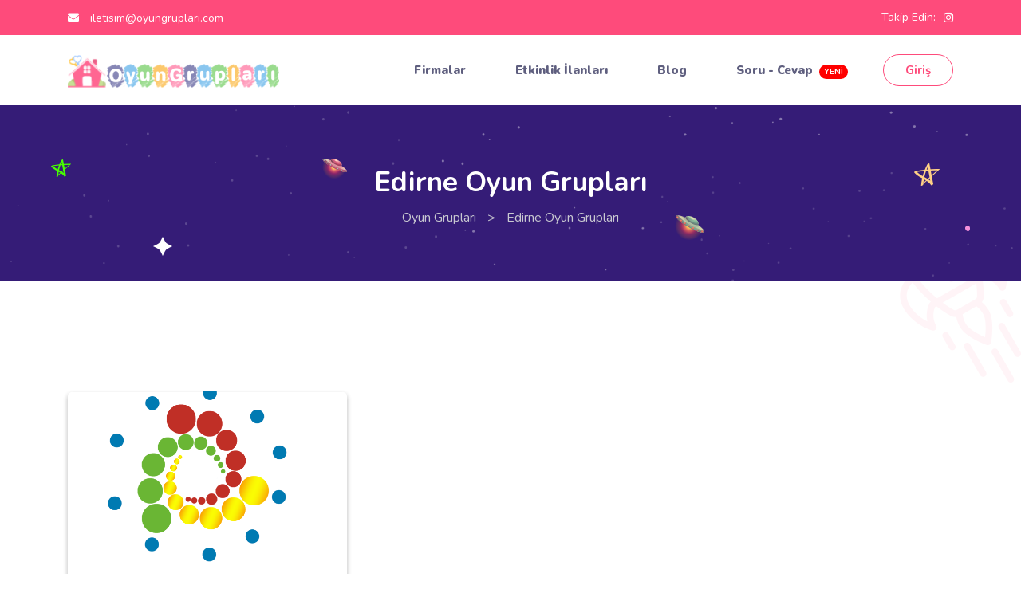

--- FILE ---
content_type: text/html; charset=utf-8
request_url: https://oyungruplari.com/edirne-oyun-grubu
body_size: 56778
content:
<!DOCTYPE html>
<html lang="tr">

<head>
    <meta charset="utf-8" />
    <meta name="viewport" content="width=device-width, initial-scale=1, shrink-to-fit=no" />

    <link rel="apple-touch-icon-precomposed" sizes="57x57" href="/images/apple-touch-icon-57x57.png" />
    <link rel="apple-touch-icon-precomposed" sizes="114x114" href="/images/apple-touch-icon-114x114.png" />
    <link rel="apple-touch-icon-precomposed" sizes="72x72" href="/images/apple-touch-icon-72x72.png" />
    <link rel="apple-touch-icon-precomposed" sizes="144x144" href="/images/apple-touch-icon-144x144.png" />
    <link rel="apple-touch-icon-precomposed" sizes="60x60" href="/images/apple-touch-icon-60x60.png" />
    <link rel="apple-touch-icon-precomposed" sizes="120x120" href="/images/apple-touch-icon-120x120.png" />
    <link rel="apple-touch-icon-precomposed" sizes="76x76" href="/images/apple-touch-icon-76x76.png" />
    <link rel="apple-touch-icon-precomposed" sizes="152x152" href="/images/apple-touch-icon-152x152.png" />
    <link rel="icon" type="image/png" href="/images/favicon-196x196.png" sizes="196x196" />
    <link rel="icon" type="image/png" href="/images/favicon-96x96.png" sizes="96x96" />
    <link rel="icon" type="image/png" href="/images/favicon-32x32.png" sizes="32x32" />
    <link rel="icon" type="image/png" href="/images/favicon-16x16.png" sizes="16x16" />
    <link rel="icon" type="image/png" href="/images/favicon-128.png" sizes="128x128" />
    <meta name="application-name" content="Oyun Grupları" />
    <meta name="msapplication-TileColor" content="#" />
    <meta name="msapplication-TileImage" content="/images/mstile-144x144.png" />
    <meta name="msapplication-square70x70logo" content="/images/mstile-70x70.png" />
    <meta name="msapplication-square150x150logo" content="/images/mstile-150x150.png" />
    <meta name="msapplication-wide310x150logo" content="/images/mstile-310x150.png" />
    <meta name="msapplication-square310x310logo" content="/images/mstile-310x310.png" />

    <title>Edirne Oyun Grubu</title>

    <meta name='description' content='Edirne oyun grupları Edirne da çocuk atölyeleri ve Edirne oyun grubu etkinlikleri düzenleyen firmalar listelenmektedir.' /><link rel='canonical' href='https://oyungruplari.com/edirne-oyun-grubu' /><link property='og:description' content='Edirne oyun grupları Edirne da çocuk atölyeleri ve Edirne oyun grubu etkinlikleri düzenleyen firmalar listelenmektedir.' /><meta property='og:url' href='https://oyungruplari.com/edirne-oyun-grubu' />

    <meta name="robots" content="index, follow" />
    <meta property="og:site_name" content="Oyun Grupları" />
    <meta property="og:title" content="Edirne Oyun Grubu" />


    <link href="/kidzo/css/boot-mali.min.css" rel="stylesheet" />
    <link href="/kidzo/css/font-import.css" rel="stylesheet" />
    <link href="/kidzo/css/style-mali.min.css" rel="stylesheet" />
    <link href="/kidzo/vendors/fontawesome/css/all.min.css" rel="stylesheet" />


    <!-- Global site tag (gtag.js) - Google Analytics -->
    <script async src="https://www.googletagmanager.com/gtag/js?id=G-HD9WKC2JF1"></script>
    <script>
        window.dataLayer = window.dataLayer || [];
        function gtag() { dataLayer.push(arguments); }
        gtag('js', new Date());

        gtag('config', 'G-HD9WKC2JF1');
    </script>


    <!-- Google Tag Manager
    <script>
        (function (w, d, s, l, i) {
            w[l] = w[l] || []; w[l].push({
                'gtm.start':
                    new Date().getTime(), event: 'gtm.js'
            }); var f = d.getElementsByTagName(s)[0],
                j = d.createElement(s), dl = l != 'dataLayer' ? '&l=' + l : ''; j.async = true; j.src =
                    'https://www.googletagmanager.com/gtm.js?id=' + i + dl; f.parentNode.insertBefore(j, f);
        })(window, document, 'script', 'dataLayer', 'GTM-PHZW7ZT');</script>
     End Google Tag Manager -->
    <!-- Google Adsense
    <script async src="https://pagead2.googlesyndication.com/pagead/js/adsbygoogle.js?client=ca-pub-6347468807485691"
            crossorigin="anonymous"></script>
     Google Adsense -->

    <style>
        .footer-link {
            margin-top: 30px;
        }

            .footer-link div {
                margin-top: 5px;
            }

        .breadcrumb_part {
            max-height: 220px !important;
        }

        .breadcrumb_iner {
            margin-top: 25px !important;
        }

        .badge-new {
            background-color: red;
            color: white;
            font-size: 10px;
            font-weight: bold;
            padding: 2px 6px !important;
            border-radius: 10px;
            
        }
    </style>

</head>

<body>
    <!-- Preloader  -->
    <!-- Google Tag Manager (noscript)
    <noscript>
        <iframe src="https://www.googletagmanager.com/ns.html?id=GTM-PHZW7ZT" height="0" width="0" style="display:none;visibility:hidden"></iframe>
    </noscript>
    End Google Tag Manager (noscript) -->

    <header class="header_part">
        <div class="sub_header section_bg">
            <div class="container">
                <div class="row align-items-center">
                    <div class="col-xl-6 col-lg-7 col-md-8">
                        <div class="header_contact_info">
                            <a href="mailto:iletisim@oyungruplari.com">
                                <i class="fas fa-envelope"></i>iletisim@oyungruplari.com
                            </a>
                        </div>
                    </div>
                    <div class="col-xl-6 col-lg-5 col-md-4">
                        <div class="header_social_icon">
                            <p>Takip Edin:</p>
                            <a style="padding-left: 10px;" href="https://www.instagram.com/oyungruplaricom" target="_blank" rel="nofollow"><i class="fab fa-instagram"></i></a>
                        </div>
                    </div>
                </div>
            </div>
        </div>
        <div class="header">
            <div class="container">
                <div class="row align-items-center">
                    <div class="col-lg-12">
                        <nav class="navbar navbar-expand-lg navbar-light">
                            <a class="navbar-brand" href="/">
                                <img src="/kidzo/img/logo.png"
                                     alt="Oyun Grupları">
                            </a>
                            <button class="navbar-toggler" type="button" data-toggle="collapse"
                                    data-target="#navbarContent" aria-controls="navbarContent" aria-expanded="false"
                                    aria-label="Toggle navigation">
                                <span class="navbar-toggler-icon"></span>
                            </button>
                            <div class="collapse navbar-collapse justify-content-end" id="navbarContent">
                                <ul class="navbar-nav">
                                    <li class="nav-item">
                                        <a class="nav-link" href="/anaokulu-kres-oyun-grubu" style="text-transform:none">Firmalar</a>
                                    </li>
                                    <li class="nav-item">
                                        <a class="nav-link" href="/oyun-grubu-etkinlikleri">Etkinlik İlanları</a>
                                    </li>
                                    <li class="nav-item">
                                        <a class="nav-link" href="/cocuklar-icin-blog">Blog</a>
                                    </li>
                                    <li class="nav-item">
                                        <a class="nav-link d-flex align-items-center gap-1" href="/sorucevap">
                                            Soru - Cevap&nbsp;
                                            <span class="badge-new">YENİ</span>
                                        </a>
                                    </li>
                                </ul>
                                <a href="/account/login" class="cu_btn btn_1">Giriş</a>
                            </div>
                        </nav>
                    </div>
                </div>
            </div>
        </div>
    </header>



    

<link href="/kidzo/css/comment-css.css" rel="stylesheet" />


<section class="breadcrumb_part parallax_bg">
    <div class="container">
        <div class="row justify-content-center">
            <div class="col-lg-6 ">
                <div class="breadcrumb_iner">
                    <h1 id="etkinlik-adi-h1">Edirne Oyun Gruplar&#x131;</h1>
                    <div class="breadcrumb_iner_link">

                        <ol itemscope itemtype="https://schema.org/BreadcrumbList" style="padding-left:0">
                            <li itemprop="itemListElement" itemscope
                                itemtype="https://schema.org/ListItem">

                                <a itemprop="item" href="/">
                                    <span itemprop="name">Oyun Grupları </span>
                                </a>

                                <meta itemprop="position" content="1" />
                            </li>
                            <span> > </span>
                            <li itemprop="itemListElement" itemscope
                                itemtype="https://schema.org/ListItem">

                                <a itemprop="item" href="edirne-oyun-grubu">
                                    <span itemprop="name">Edirne Oyun Gruplar&#x131;</span>
                                </a>

                                <meta itemprop="position" content="2" />
                            </li>
                        </ol>
                    </div>
                </div>
            </div>
        </div>
    </div>
    <div class="breadcrumb_animation_4">
        <div data-parallax='{"x": 30, "y": 250, "rotateZ":0}'>
            <img src="/kidzo/img/icon/banner_icon/animated_banner_4.png" alt="#">
        </div>
    </div>
    <div class="breadcrumb_animation_5">
        <div data-parallax='{"x": 20, "y": 150, "rotateZ": 180}'>
            <img src="/kidzo/img/icon/banner_icon/animated_banner_5.png" alt="#">
        </div>
    </div>
    <div class="breadcrumb_animation_7">
        <div data-parallax='{"x": 100, "y": 250, "rotateZ":0}'>
            <img src="/kidzo/img/icon/banner_icon/animated_banner_15.png" alt="#">
        </div>
    </div>
    <div class="breadcrumb_animation_10">
        <div data-parallax='{"x": 15, "y": 150, "rotateZ":0}'>
            <img src="/kidzo/img/icon/banner_icon/animated_banner_10.png" alt="#">
        </div>
    </div>
    <div class="breadcrumb_animation_12">
        <div data-parallax='{"x": 20, "y": 150, "rotateZ":180}'>
            <img src="/kidzo/img/icon/banner_icon/animated_banner_20.png" alt="#">
        </div>
    </div>
    <div class="breadcrumb_animation_13">
        <div data-parallax='{"x": 10, "y": 250, "rotateZ": 180}'>
            <img src="/kidzo/img/icon/banner_icon/animated_banner_21.png" alt="#">
        </div>
    </div>
</section>




<section class="team_section single_page_team section_padding pt-5">
    <div class="container">

        <div class="row">

                <div class="col-lg-4 col-sm-6 wow fadeInUp" data-wow-delay=".5s">
                    <div class="single_team_section ">
<div id="div-yildiz">
                                <div class="star-ratings-item">
                                    <div class="fill-ratings-item" style="width: 0%;">
                                        <span>★★★★★</span>
                                    </div>
                                    <div class="empty-ratings-item">
                                        <span>★★★★★</span>
                                    </div>
                                </div>
                            </div>
                        <a href="/edirne-montessori-sihirli-gezegen" class="d-block teacher_profile_img" id="a-img">
                                <div class="customImgDiv75">
                                    <img src="/Upload/1dc734ae-6e91-4d48-aad2-e1fdaef3744d/1dc734ae-6e91-4d48-aad2-e1fdaef3744d-d3012125-3bb6-469f-8790-fbfa0ea1f855.png" alt="edirne-montessori-sihirli-gezegen" class="img-fluid customImg75">
                                </div>

                        </a>
                        <a href="/edirne-montessori-sihirli-gezegen" class="teacher_category" id="il-a">Edirne Merkez / Edirne </a>
                        <div style="height:30px">
                            <h4 id="h4-a"> <a href="/edirne-montessori-sihirli-gezegen">Edirne Montessori Sihirli Gezegen</a></h4>
                        </div>

                    </div>
                </div>

        </div>





                <div style="margin-top:35px; text-align:center">
                    <div class="form-group">
                        <div class="&#x70;&#x61;&#x67;&#x69;&#x6E;&#x61;&#x74;&#x69;&#x6F;&#x6E;&#x2D;&#x63;&#x6F;&#x6E;&#x74;&#x61;&#x69;&#x6E;&#x65;&#x72;"><ul class="&#x70;&#x61;&#x67;&#x69;&#x6E;&#x61;&#x74;&#x69;&#x6F;&#x6E;"><li class="&#x70;&#x61;&#x67;&#x65;&#x2D;&#x69;&#x74;&#x65;&#x6D;&#x20;&#x61;&#x63;&#x74;&#x69;&#x76;&#x65;"><span class="&#x70;&#x61;&#x67;&#x65;&#x2D;&#x6C;&#x69;&#x6E;&#x6B;">&#x31;</span></li></ul></div>
                    </div>
                </div>

        <div class="row mt_100">
                    <div class="col-md-3">
                    <a href='/edirne-merkez-oyun-grubu'>Edirne Merkez Oyun Gruplar&#x131; ( 1 ) </a>
                    </div>
        </div>

        <div class="row ">
                <div class="row ">
                    <div class="row mt_100">
                        <div class="col-lg-12">
                            <div class="col-lg-12 col-sm-12 wow fadeInUp" data-wow-delay=".3s" style="visibility: visible; animation-delay: 0.2s; animation-name: fadeInUp;">
                                <div class="single_event_part event_bg_05">

                                    <p>
                                        <span>
                                            Edirne b&#xF6;lgesindeki aileler i&#xE7;in e&#x11F;lenceli ve e&#x11F;itici oyun gruplar&#x131; ve &#xE7;ocuk at&#xF6;lyeleri burada! &#xC7;ocuklar&#x131;n&#x131;z&#x131;n geli&#x15F;imini desteklemek ve e&#x11F;lenceli zaman ge&#xE7;irmelerini sa&#x11F;lamak i&#xE7;in oyun evi firmalar&#x131; harika bir se&#xE7;enektir. Edirne b&#xF6;lgesindeki oyun evi firmalar&#x131;, &#xE7;ocuklar&#x131;n ya&#x15F;lar&#x131;na ve ilgi alanlar&#x131;na uygun etkinlikler sunar. Renkli oyun alanlar&#x131;, el sanatlar&#x131;, oyunlar ve daha fazlas&#x131; ile &#xE7;ocuklar&#x131;n&#x131;z keyifli vakit ge&#xE7;irecekler. Ayn&#x131; zamanda yeni arkada&#x15F;lar edinme f&#x131;rsat&#x131; bulacaklar. Edirne oyun grubu ve &#xE7;ocuk at&#xF6;lyesi firmalar&#x131;n&#x131;n avantajlar&#x131;ndan biri de, ebeveynlere &#xE7;ocuklar&#x131;n&#x131;n g&#xFC;venli bir ortamda e&#x11F;lenmelerini sa&#x11F;lama konusunda huzur vermesidir. Profesyonel e&#x11F;itmenler ve deneyimli personel taraf&#x131;ndan y&#xF6;netilen bu etkinlikler, &#xE7;ocuklar&#x131;n hem fiziksel hem de zihinsel olarak geli&#x15F;melerine destek olur. &#xC7;ocuklar&#x131;n&#x131;z&#x131;n geli&#x15F;imine katk&#x131;da bulunan Edirne oyun grubu ve &#xE7;ocuk at&#xF6;lyesi firmalar&#x131; hakk&#x131;nda daha fazla bilgi almak ve kay&#x131;t yapt&#x131;rmak i&#xE7;in yukar&#x131;daki firmalar&#x131;n profil sayfalar&#x131;n&#x131; ziyaret edin!
                                        </span>
                                    </p>

                                </div>
                            </div>
                        </div>
                    </div>

                </div>
            
        </div>
    </div>
    <div class="team_animation_1">
        <div data-parallax='{"x": 2, "y": 120, "rotateZ":0}'>
            <img src="/kidzo/img/icon/story_animation_1.png" alt="#">
        </div>
    </div>
    <div class="team_animation_2">
        <div data-parallax='{"x": 10, "y": 100, "rotateZ":0}'>
            <img src="/kidzo/img/icon/story_animation_2.png" alt="#">
        </div>
    </div>
    <div class="team_animation_3">
        <div data-parallax='{"x": 30, "y": 110, "rotateZ":0}'>
            <img src="/kidzo/img/icon/story_animation_3.png" alt="#">
        </div>
    </div>
    <div class="team_animation_4">
        <div data-parallax='{"x": 5, "y": 105, "rotateZ":0}'><img src="/kidzo/img/icon/team_animation.png" alt="#"></div>
    </div>
    <div class="team_animation_5">
        <div data-parallax='{"x": 8, "y": 110, "rotateZ":0}'>
            <img src="/kidzo/img/icon/story_animation_5.png" alt="#">
        </div>
    </div>






</section>

<section class="cta_part section_padding">
    <div class="container">
        <div class="row align-items-center justify-content-center">
            <div class="col-lg-8">
                <div class="cta_part_iner">
                    <h2>Veliler için Bildirim!</h2>
                    <p>Seçtiğiniz ilçelerde düzenlenen etkinlik ilanlarından anında haberdar olmak için abone olun!</p>
                    <a href="/oyun-gruplari-veli-abone" class="cu_btn white_bg font-weight-bold">Abone Ol</a>
                </div>
            </div>
        </div>
    </div>
    <div class="breadcrumb_animation_1">
        <div data-parallax='{"x": 30, "y": -20}'>
            <img src="/kidzo/img/cta_img_1.png" alt="#">
        </div>
    </div>
    <div class="breadcrumb_animation_2">
        <div data-parallax='{"x": 20, "y": -100}'>
            <img src="/kidzo/img/cta_img_2.png" alt="#">
        </div>
    </div>
</section>


    <footer class="footer_section home_two_footer">
        <div class="container">
            <div class="row justify-content-between">
                <div class="col-lg-4 col-sm-12 wow fadeInDown" data-wow-delay=".3s">
                    <div class="single_footer_widget">
                        <a href="/" class="footer_logo"><img src="/kidzo/img/logo.png" alt="#"></a>
                        <p>
                            Okul öncesi hizmet veren tüm kurum ve firmalar ile velilerin özgürce iletişim kurabildikleri ÜCRETSİZ platform.
                        </p>
                    </div>
                </div>
                <div class="col-lg-4 col-sm-12 wow fadeInDown" data-wow-delay=".5s">
                    <div class="single_footer_widget footer_nav">
                        <h4>Sayfalar</h4>
                        <nav style="line-height: 26px;">
                            <a href="/anaokulu-kres-oyun-grubu">Firmalar</a><br />
                            <a href="/oyun-grubu-etkinlikleri">Etkinlikler İlanları</a><br />
                            <a href="/cocuklar-icin-blog">Anneler İçin</a><br />
                            <a href="/oyun-gruplari-iletisim">İletişim</a><br />
                            <a href="/site-haritasi">Site Haritası</a><br />
                        </nav>
                    </div>
                </div>
                <div class="col-lg-4 col-sm-12 wow fadeInDown" data-wow-delay=".9s">
                    <div class="single_footer_widget instagram_feed">
                        <h4>Abone Ol</h4>
                        <p>
                            Seçtiğiniz şehirdeki yeni anaokulu, kreş, oyun grubu ve etkinlik ilanlarından anında haberdar olmak için abone olun.
                        </p>
                    </div>
                </div>
            </div>

            <div class=" row justify-content-between footer-link">
                <div class="col-lg-4 col-xl-4">
                    <a href="/cocuk-atolyesi"> <i style="color:#fe4b7b" class="far fa-check-circle"></i> Çocuk Atölyesi ve Oyun Grupları</a>
                </div>

                <div class="col-lg-4 col-xl-4">  <a href="/istanbul-cocuk-atolyesi"> <i style="color:#fe4b7b" class="far fa-check-circle"></i> İstanbul Çocuk Atölyesi </a>  </div>
                <div class="col-lg-4 col-xl-4">  <a href="/ankara-cocuk-atolyesi"> <i style="color:#fe4b7b" class="far fa-check-circle"></i> Ankara Çocuk Atölyesi </a>  </div>
                <div class="col-lg-4 col-xl-4">  <a href="/istanbul-oyun-gruplari"> <i style="color:#fe4b7b" class="far fa-check-circle"></i> İstanbul Oyun Grupları </a>  </div>
                <div class="col-lg-4 col-xl-4">  <a href="/etimesgut-cocuk-atolyesi"> <i style="color:#fe4b7b" class="far fa-check-circle"></i> Etimesgut Çocuk Atölyesi </a>  </div>
                <div class="col-lg-4 col-xl-4">  <a href="/izmir-cocuk-atolyesi"> <i style="color:#fe4b7b" class="far fa-check-circle"></i> İzmir Çocuk Atölyesi </a>  </div>
                <div class="col-lg-4 col-xl-4">  <a href="/kecioren-cocuk-atolyesi"> <i style="color:#fe4b7b" class="far fa-check-circle"></i> Keçiören Çocuk Atölyesi </a>  </div>
                <div class="col-lg-4 col-xl-4">  <a href="/maltepe-cocuk-atolyesi"> <i style="color:#fe4b7b" class="far fa-check-circle"></i> Maltepe Çocuk Atölyesi </a>  </div>
                <div class="col-lg-4 col-xl-4">  <a href="/ankara-oyun-gruplari"> <i style="color:#fe4b7b" class="far fa-check-circle"></i> Ankara Oyun Grupları </a>  </div>
                <div class="col-lg-4 col-xl-4">  <a href="/kadikoy-cocuk-atolyesi"> <i style="color:#fe4b7b" class="far fa-check-circle"></i> Kadıköy Çocuk Atölyesi </a>  </div>
                <div class="col-lg-4 col-xl-4">  <a href="/uskudar-cocuk-atolyesi"> <i style="color:#fe4b7b" class="far fa-check-circle"></i> Üsküdar Çocuk Atölyesi </a>  </div>
                <div class="col-lg-4 col-xl-4">  <a href="/cankaya-cocuk-atolyesi"> <i style="color:#fe4b7b" class="far fa-check-circle"></i> Çankaya Çocuk Atölyesi </a>  </div>
                <div class="col-lg-4 col-xl-4">  <a href="/izmir-oyun-gruplari"> <i style="color:#fe4b7b" class="far fa-check-circle"></i> İzmir Oyun Grupları </a>  </div>
                <div class="col-lg-4 col-xl-4">  <a href="/eyupsultan-cocuk-atolyesi"> <i style="color:#fe4b7b" class="far fa-check-circle"></i> Eyüpsultan Çocuk Atölyesi </a>  </div>
                <div class="col-lg-4 col-xl-4">  <a href="/karsiyaka-cocuk-atolyesi"> <i style="color:#fe4b7b" class="far fa-check-circle"></i> Karşıyaka Çocuk Atölyesi </a>  </div>
                <div class="col-lg-4 col-xl-4">  <a href="/bakirkoy-cocuk-atolyesi"> <i style="color:#fe4b7b" class="far fa-check-circle"></i> Bakırköy Çocuk Atölyesi </a>  </div>
                <div class="col-lg-4 col-xl-4">  <a href="/besiktas-cocuk-atolyesi"> <i style="color:#fe4b7b" class="far fa-check-circle"></i> Beşiktaş Çocuk Atölyesi </a>  </div>
                <div class="col-lg-4 col-xl-4">  <a href="/beylikduzu-cocuk-atolyesi"> <i style="color:#fe4b7b" class="far fa-check-circle"></i> Beylikdüzü Çocuk Atölyesi </a>  </div>
                <div class="col-lg-4 col-xl-4">  <a href="/umraniye-cocuk-atolyesi"> <i style="color:#fe4b7b" class="far fa-check-circle"></i> Ümraniye Çocuk Atölyesi </a>  </div>
                <div class="col-lg-4 col-xl-4">  <a href="/basaksehir-cocuk-atolyesi"> <i style="color:#fe4b7b" class="far fa-check-circle"></i> Başakşehir Çocuk Atölyesi </a>  </div>
                <div class="col-lg-4 col-xl-4">  <a href="/basaksehir-oyun-grubu"> <i style="color:#fe4b7b" class="far fa-check-circle"></i> Başakşehir Oyun Grupları </a>  </div>
                <div class="col-lg-4 col-xl-4">  <a href="/sariyer-cocuk-atolyesi"> <i style="color:#fe4b7b" class="far fa-check-circle"></i> Sarıyer Çocuk Atölyesi </a>  </div>
                <div class="col-lg-4 col-xl-4">  <a href="/bursa-cocuk-atolyesi"> <i style="color:#fe4b7b" class="far fa-check-circle"></i> Bursa Çocuk Atölyesi </a>  </div>
                <div class="col-lg-4 col-xl-4">  <a href="/buyukcekmece-cocuk-atolyesi"> <i style="color:#fe4b7b" class="far fa-check-circle"></i> Büyükçekmece Çocuk Atölyesi </a>  </div>
                <div class="col-lg-4 col-xl-4">  <a href="/maltepe-oyun-grubu"> <i style="color:#fe4b7b" class="far fa-check-circle"></i> Maltepe Oyun Grupları </a>  </div>
                <div class="col-lg-4 col-xl-4">  <a href="/bursa-oyun-gruplari"> <i style="color:#fe4b7b" class="far fa-check-circle"></i> Bursa Oyun Grupları </a>  </div>
                <div class="col-lg-4 col-xl-4">  <a href="/kartal-cocuk-atolyesi"> <i style="color:#fe4b7b" class="far fa-check-circle"></i> Kartal Çocuk Atölyesi </a>  </div>
                <div class="col-lg-4 col-xl-4">  <a href="/kocaeli-oyun-gruplari"> <i style="color:#fe4b7b" class="far fa-check-circle"></i> Kocaeli Oyun Grupları </a>  </div>
                <div class="col-lg-4 col-xl-4">  <a href="/konak-cocuk-atolyesi"> <i style="color:#fe4b7b" class="far fa-check-circle"></i> Konak Çocuk Atölyesi </a>  </div>
                <div class="col-lg-4 col-xl-4">  <a href="/sisli-cocuk-atolyesi"> <i style="color:#fe4b7b" class="far fa-check-circle"></i> Şişli Çocuk Atölyesi </a>  </div>
                <div class="col-lg-4 col-xl-4">  <a href="/nilufer-cocuk-atolyesi"> <i style="color:#fe4b7b" class="far fa-check-circle"></i> Nilüfer Çocuk Atölyesi </a>  </div>
                <div class="col-lg-4 col-xl-4">  <a href="/pendik-cocuk-atolyesi"> <i style="color:#fe4b7b" class="far fa-check-circle"></i> Pendik Çocuk Atölyesi </a>  </div>
                <div class="col-lg-4 col-xl-4">  <a href="/uskudar-oyun-grubu"> <i style="color:#fe4b7b" class="far fa-check-circle"></i> Üsküdar Oyun Grupları </a>  </div>
                <div class="col-lg-4 col-xl-4">  <a href="/antalya-oyun-gruplari"> <i style="color:#fe4b7b" class="far fa-check-circle"></i> Antalya Oyun Grupları </a>  </div>
                <div class="col-lg-4 col-xl-4">  <a href="/beykoz-cocuk-atolyesi"> <i style="color:#fe4b7b" class="far fa-check-circle"></i> Beykoz Çocuk Atölyesi </a>  </div>
                <div class="col-lg-4 col-xl-4">  <a href="/eskisehir-cocuk-atolyesi"> <i style="color:#fe4b7b" class="far fa-check-circle"></i> Eskişehir Çocuk Atölyesi </a>  </div>
                <div class="col-lg-4 col-xl-4">  <a href="/kadikoy-oyun-grubu"> <i style="color:#fe4b7b" class="far fa-check-circle"></i> Kadıköy Oyun Grupları </a>  </div>
                <div class="col-lg-4 col-xl-4">  <a href="/kocaeli-cocuk-atolyesi"> <i style="color:#fe4b7b" class="far fa-check-circle"></i> Kocaeli Çocuk Atölyesi </a>  </div>
                <div class="col-lg-4 col-xl-4">  <a href="/nilufer-oyun-grubu"> <i style="color:#fe4b7b" class="far fa-check-circle"></i> Nilüfer Oyun Grupları </a>  </div>
                <div class="col-lg-4 col-xl-4">  <a href="/odunpazari-cocuk-atolyesi"> <i style="color:#fe4b7b" class="far fa-check-circle"></i> Odunpazarı Çocuk Atölyesi </a>  </div>
                <div class="col-lg-4 col-xl-4">  <a href="/sisli-oyun-grubu"> <i style="color:#fe4b7b" class="far fa-check-circle"></i> Şişli Oyun Grupları </a>  </div>
                <div class="col-lg-4 col-xl-4">  <a href="/beylikduzu-oyun-grubu"> <i style="color:#fe4b7b" class="far fa-check-circle"></i> Beylikdüzü Oyun Grupları </a>  </div>
                <div class="col-lg-4 col-xl-4">  <a href="/bornova-oyun-grubu"> <i style="color:#fe4b7b" class="far fa-check-circle"></i> Bornova Oyun Grupları </a>  </div>
                <div class="col-lg-4 col-xl-4">  <a href="/cankaya-oyun-grubu"> <i style="color:#fe4b7b" class="far fa-check-circle"></i> Çankaya Oyun Grupları </a>  </div>
                <div class="col-lg-4 col-xl-4">  <a href="/etimesgut-oyun-grubu"> <i style="color:#fe4b7b" class="far fa-check-circle"></i> Etimesgut Oyun Grupları </a>  </div>
                <div class="col-lg-4 col-xl-4">  <a href="/fatih-cocuk-atolyesi"> <i style="color:#fe4b7b" class="far fa-check-circle"></i> Fatih Çocuk Atölyesi </a>  </div>
                <div class="col-lg-4 col-xl-4">  <a href="/kartal-oyun-grubu"> <i style="color:#fe4b7b" class="far fa-check-circle"></i> Kartal Oyun Grupları </a>  </div>
                <div class="col-lg-4 col-xl-4">  <a href="/sultangazi-cocuk-atolyesi"> <i style="color:#fe4b7b" class="far fa-check-circle"></i> Sultangazi Çocuk Atölyesi </a>  </div>
                <div class="col-lg-4 col-xl-4">  <a href="/antalya-cocuk-atolyesi"> <i style="color:#fe4b7b" class="far fa-check-circle"></i> Antalya Çocuk Atölyesi </a>  </div>
                <div class="col-lg-4 col-xl-4">  <a href="/atasehir-oyun-grubu"> <i style="color:#fe4b7b" class="far fa-check-circle"></i> Ataşehir Oyun Grupları </a>  </div>
                <div class="col-lg-4 col-xl-4">  <a href="/beykoz-oyun-grubu"> <i style="color:#fe4b7b" class="far fa-check-circle"></i> Beykoz Oyun Grupları </a>  </div>
                <div class="col-lg-4 col-xl-4">  <a href="/bornova-cocuk-atolyesi"> <i style="color:#fe4b7b" class="far fa-check-circle"></i> Bornova Çocuk Atölyesi </a>  </div>
                <div class="col-lg-4 col-xl-4">  <a href="/eyupsultan-oyun-grubu"> <i style="color:#fe4b7b" class="far fa-check-circle"></i> Eyüpsultan Oyun Grupları </a>  </div>
                <div class="col-lg-4 col-xl-4">  <a href="/izmit-oyun-grubu"> <i style="color:#fe4b7b" class="far fa-check-circle"></i> İzmit Oyun Grupları </a>  </div>
                <div class="col-lg-4 col-xl-4">  <a href="/karsiyaka-oyun-grubu"> <i style="color:#fe4b7b" class="far fa-check-circle"></i> Karşıyaka Oyun Grupları </a>  </div>
                <div class="col-lg-4 col-xl-4">  <a href="/kecioren-oyun-grubu"> <i style="color:#fe4b7b" class="far fa-check-circle"></i> Keçiören Oyun Grupları </a>  </div>
                <div class="col-lg-4 col-xl-4">  <a href="/atasehir-cocuk-atolyesi"> <i style="color:#fe4b7b" class="far fa-check-circle"></i> Ataşehir Çocuk Atölyesi </a>  </div>
                <div class="col-lg-4 col-xl-4">  <a href="/bahcelievler-oyun-grubu"> <i style="color:#fe4b7b" class="far fa-check-circle"></i> Bahçelievler Oyun Grupları </a>  </div>
                <div class="col-lg-4 col-xl-4">  <a href="/denizli-oyun-gruplari"> <i style="color:#fe4b7b" class="far fa-check-circle"></i> Denizli Oyun Grupları </a>  </div>
                <div class="col-lg-4 col-xl-4">  <a href="/eskisehir-oyun-gruplari"> <i style="color:#fe4b7b" class="far fa-check-circle"></i> Eskişehir Oyun Grupları </a>  </div>
                <div class="col-lg-4 col-xl-4">  <a href="/muratpasa-cocuk-atolyesi"> <i style="color:#fe4b7b" class="far fa-check-circle"></i> Muratpaşa Çocuk Atölyesi </a>  </div>
                <div class="col-lg-4 col-xl-4">  <a href="/pendik-oyun-grubu"> <i style="color:#fe4b7b" class="far fa-check-circle"></i> Pendik Oyun Grupları </a>  </div>
                <div class="col-lg-4 col-xl-4">  <a href="/tuzla-oyun-grubu"> <i style="color:#fe4b7b" class="far fa-check-circle"></i> Tuzla Oyun Grupları </a>  </div>
                <div class="col-lg-4 col-xl-4">  <a href="/yozgat-cocuk-atolyesi"> <i style="color:#fe4b7b" class="far fa-check-circle"></i> Yozgat Çocuk Atölyesi </a>  </div>
                <div class="col-lg-4 col-xl-4">  <a href="/yozgat-merkez-cocuk-atolyesi"> <i style="color:#fe4b7b" class="far fa-check-circle"></i> Yozgat Merkez Çocuk Atölyesi </a>  </div>
                <div class="col-lg-4 col-xl-4">  <a href="/bakirkoy-oyun-grubu"> <i style="color:#fe4b7b" class="far fa-check-circle"></i> Bakırköy Oyun Grupları </a>  </div>
                <div class="col-lg-4 col-xl-4">  <a href="/balcova-oyun-grubu"> <i style="color:#fe4b7b" class="far fa-check-circle"></i> Balçova Oyun Grupları </a>  </div>
                <div class="col-lg-4 col-xl-4">  <a href="/balikesir-cocuk-atolyesi"> <i style="color:#fe4b7b" class="far fa-check-circle"></i> Balıkesir Çocuk Atölyesi </a>  </div>
                <div class="col-lg-4 col-xl-4">  <a href="/bayrampasa-cocuk-atolyesi"> <i style="color:#fe4b7b" class="far fa-check-circle"></i> Bayrampaşa Çocuk Atölyesi </a>  </div>
                <div class="col-lg-4 col-xl-4">  <a href="/besiktas-oyun-grubu"> <i style="color:#fe4b7b" class="far fa-check-circle"></i> Beşiktaş Oyun Grupları </a>  </div>
                <div class="col-lg-4 col-xl-4">  <a href="/buyukcekmece-oyun-grubu"> <i style="color:#fe4b7b" class="far fa-check-circle"></i> Büyükçekmece Oyun Grupları </a>  </div>
                <div class="col-lg-4 col-xl-4">  <a href="/cekmekoy-oyun-grubu"> <i style="color:#fe4b7b" class="far fa-check-circle"></i> Çekmeköy Oyun Grupları </a>  </div>
                <div class="col-lg-4 col-xl-4">  <a href="/gaziemir-cocuk-atolyesi"> <i style="color:#fe4b7b" class="far fa-check-circle"></i> Gaziemir Çocuk Atölyesi </a>  </div>
                <div class="col-lg-4 col-xl-4">  <a href="/karaman-cocuk-atolyesi"> <i style="color:#fe4b7b" class="far fa-check-circle"></i> Karaman Çocuk Atölyesi </a>  </div>
                <div class="col-lg-4 col-xl-4">  <a href="/karaman-merkez-cocuk-atolyesi"> <i style="color:#fe4b7b" class="far fa-check-circle"></i> Karaman Merkez Çocuk Atölyesi </a>  </div>
                <div class="col-lg-4 col-xl-4">  <a href="/karesi-cocuk-atolyesi"> <i style="color:#fe4b7b" class="far fa-check-circle"></i> Karesi Çocuk Atölyesi </a>  </div>
                <div class="col-lg-4 col-xl-4">  <a href="/kartepe-cocuk-atolyesi"> <i style="color:#fe4b7b" class="far fa-check-circle"></i> Kartepe Çocuk Atölyesi </a>  </div>
                <div class="col-lg-4 col-xl-4">  <a href="/konak-oyun-grubu"> <i style="color:#fe4b7b" class="far fa-check-circle"></i> Konak Oyun Grupları </a>  </div>
                <div class="col-lg-4 col-xl-4">  <a href="/merkezefendi-oyun-grubu"> <i style="color:#fe4b7b" class="far fa-check-circle"></i> Merkezefendi Oyun Grupları </a>  </div>
                <div class="col-lg-4 col-xl-4">  <a href="/mugla-oyun-gruplari"> <i style="color:#fe4b7b" class="far fa-check-circle"></i> Muğla Oyun Grupları </a>  </div>
                <div class="col-lg-4 col-xl-4">  <a href="/odunpazari-oyun-grubu"> <i style="color:#fe4b7b" class="far fa-check-circle"></i> Odunpazarı Oyun Grupları </a>  </div>
                <div class="col-lg-4 col-xl-4">  <a href="/polatli-cocuk-atolyesi"> <i style="color:#fe4b7b" class="far fa-check-circle"></i> Polatlı Çocuk Atölyesi </a>  </div>
                <div class="col-lg-4 col-xl-4">  <a href="/sakarya-oyun-gruplari"> <i style="color:#fe4b7b" class="far fa-check-circle"></i> Sakarya Oyun Grupları </a>  </div>
                <div class="col-lg-4 col-xl-4">  <a href="/sancaktepe-cocuk-atolyesi"> <i style="color:#fe4b7b" class="far fa-check-circle"></i> Sancaktepe Çocuk Atölyesi </a>  </div>
                <div class="col-lg-4 col-xl-4">  <a href="/umraniye-oyun-grubu"> <i style="color:#fe4b7b" class="far fa-check-circle"></i> Ümraniye Oyun Grupları </a>  </div>
                <div class="col-lg-4 col-xl-4">  <a href="/yenimahalle-cocuk-atolyesi"> <i style="color:#fe4b7b" class="far fa-check-circle"></i> Yenimahalle Çocuk Atölyesi </a>  </div>
                <div class="col-lg-4 col-xl-4">  <a href="/yenimahalle-oyun-grubu"> <i style="color:#fe4b7b" class="far fa-check-circle"></i> Yenimahalle Oyun Grupları </a>  </div>
                <div class="col-lg-4 col-xl-4">  <a href="/zeytinburnu-cocuk-atolyesi"> <i style="color:#fe4b7b" class="far fa-check-circle"></i> Zeytinburnu Çocuk Atölyesi </a>  </div>
                <div class="col-lg-4 col-xl-4">  <a href="/adana-cocuk-atolyesi"> <i style="color:#fe4b7b" class="far fa-check-circle"></i> Adana Çocuk Atölyesi </a>  </div>
                <div class="col-lg-4 col-xl-4">  <a href="/altindag-cocuk-atolyesi"> <i style="color:#fe4b7b" class="far fa-check-circle"></i> Altındağ Çocuk Atölyesi </a>  </div>
                <div class="col-lg-4 col-xl-4">  <a href="/altindag-oyun-grubu"> <i style="color:#fe4b7b" class="far fa-check-circle"></i> Altındağ Oyun Grupları </a>  </div>
                <div class="col-lg-4 col-xl-4">  <a href="/avcilar-cocuk-atolyesi"> <i style="color:#fe4b7b" class="far fa-check-circle"></i> Avcılar Çocuk Atölyesi </a>  </div>
                <div class="col-lg-4 col-xl-4">  <a href="/avcilar-oyun-grubu"> <i style="color:#fe4b7b" class="far fa-check-circle"></i> Avcılar Oyun Grupları </a>  </div>
                <div class="col-lg-4 col-xl-4">  <a href="/balcova-cocuk-atolyesi"> <i style="color:#fe4b7b" class="far fa-check-circle"></i> Balçova Çocuk Atölyesi </a>  </div>
                <div class="col-lg-4 col-xl-4">  <a href="/bayrakli-cocuk-atolyesi"> <i style="color:#fe4b7b" class="far fa-check-circle"></i> Bayraklı Çocuk Atölyesi </a>  </div>
                <div class="col-lg-4 col-xl-4">  <a href="/bolu-merkez-oyun-grubu"> <i style="color:#fe4b7b" class="far fa-check-circle"></i> Bolu Merkez Oyun Grupları </a>  </div>
                <div class="col-lg-4 col-xl-4">  <a href="/bolu-oyun-gruplari"> <i style="color:#fe4b7b" class="far fa-check-circle"></i> Bolu Oyun Grupları </a>  </div>
                <div class="col-lg-4 col-xl-4">  <a href="/cukurova-cocuk-atolyesi"> <i style="color:#fe4b7b" class="far fa-check-circle"></i> Çukurova Çocuk Atölyesi </a>  </div>
                <div class="col-lg-4 col-xl-4">  <a href="/duzce-merkez-oyun-grubu"> <i style="color:#fe4b7b" class="far fa-check-circle"></i> Düzce Merkez Oyun Grupları </a>  </div>
                <div class="col-lg-4 col-xl-4">  <a href="/duzce-oyun-gruplari"> <i style="color:#fe4b7b" class="far fa-check-circle"></i> Düzce Oyun Grupları </a>  </div>
                <div class="col-lg-4 col-xl-4">  <a href="/fatih-oyun-grubu"> <i style="color:#fe4b7b" class="far fa-check-circle"></i> Fatih Oyun Grupları </a>  </div>
                <div class="col-lg-4 col-xl-4">  <a href="/fethiye-oyun-grubu"> <i style="color:#fe4b7b" class="far fa-check-circle"></i> Fethiye Oyun Grupları </a>  </div>
                <div class="col-lg-4 col-xl-4">  <a href="/gaziosmanpasa-oyun-grubu"> <i style="color:#fe4b7b" class="far fa-check-circle"></i> Gaziosmanpaşa Oyun Grupları </a>  </div>
                <div class="col-lg-4 col-xl-4">  <a href="/giresun-merkez-oyun-grubu"> <i style="color:#fe4b7b" class="far fa-check-circle"></i> Giresun Merkez Oyun Grupları </a>  </div>
                <div class="col-lg-4 col-xl-4">  <a href="/giresun-oyun-gruplari"> <i style="color:#fe4b7b" class="far fa-check-circle"></i> Giresun Oyun Grupları </a>  </div>
                <div class="col-lg-4 col-xl-4">  <a href="/golcuk-cocuk-atolyesi"> <i style="color:#fe4b7b" class="far fa-check-circle"></i> Gölcük Çocuk Atölyesi </a>  </div>
                <div class="col-lg-4 col-xl-4">  <a href="/golcuk-oyun-grubu"> <i style="color:#fe4b7b" class="far fa-check-circle"></i> Gölcük Oyun Grupları </a>  </div>
                <div class="col-lg-4 col-xl-4">  <a href="/haliliye-cocuk-atolyesi"> <i style="color:#fe4b7b" class="far fa-check-circle"></i> Haliliye Çocuk Atölyesi </a>  </div>
                <div class="col-lg-4 col-xl-4">  <a href="/hatay-cocuk-atolyesi"> <i style="color:#fe4b7b" class="far fa-check-circle"></i> Hatay Çocuk Atölyesi </a>  </div>
                <div class="col-lg-4 col-xl-4">  <a href="/iskenderun-cocuk-atolyesi"> <i style="color:#fe4b7b" class="far fa-check-circle"></i> İskenderun Çocuk Atölyesi </a>  </div>
                <div class="col-lg-4 col-xl-4">  <a href="/izmit-cocuk-atolyesi"> <i style="color:#fe4b7b" class="far fa-check-circle"></i> İzmit Çocuk Atölyesi </a>  </div>
                <div class="col-lg-4 col-xl-4">  <a href="/karatay-cocuk-atolyesi"> <i style="color:#fe4b7b" class="far fa-check-circle"></i> Karatay Çocuk Atölyesi </a>  </div>
                <div class="col-lg-4 col-xl-4">  <a href="/kartepe-oyun-grubu"> <i style="color:#fe4b7b" class="far fa-check-circle"></i> Kartepe Oyun Grupları </a>  </div>
                <div class="col-lg-4 col-xl-4">  <a href="/konyaalti-oyun-grubu"> <i style="color:#fe4b7b" class="far fa-check-circle"></i> Konyaaltı Oyun Grupları </a>  </div>
                <div class="col-lg-4 col-xl-4">  <a href="/konya-cocuk-atolyesi"> <i style="color:#fe4b7b" class="far fa-check-circle"></i> Konya Çocuk Atölyesi </a>  </div>
                <div class="col-lg-4 col-xl-4">  <a href="/konya-oyun-gruplari"> <i style="color:#fe4b7b" class="far fa-check-circle"></i> Konya Oyun Grupları </a>  </div>
                <div class="col-lg-4 col-xl-4">  <a href="/kucukcekmece-cocuk-atolyesi"> <i style="color:#fe4b7b" class="far fa-check-circle"></i> Küçükçekmece Çocuk Atölyesi </a>  </div>
                <div class="col-lg-4 col-xl-4">  <a href="/kucukcekmece-oyun-grubu"> <i style="color:#fe4b7b" class="far fa-check-circle"></i> Küçükçekmece Oyun Grupları </a>  </div>
                <div class="col-lg-4 col-xl-4">  <a href="/manavgat-oyun-grubu"> <i style="color:#fe4b7b" class="far fa-check-circle"></i> Manavgat Oyun Grupları </a>  </div>
                <div class="col-lg-4 col-xl-4">  <a href="/muratpasa-oyun-grubu"> <i style="color:#fe4b7b" class="far fa-check-circle"></i> Muratpaşa Oyun Grupları </a>  </div>
                <div class="col-lg-4 col-xl-4">  <a href="/sancaktepe-oyun-grubu"> <i style="color:#fe4b7b" class="far fa-check-circle"></i> Sancaktepe Oyun Grupları </a>  </div>
                <div class="col-lg-4 col-xl-4">  <a href="/sanliurfa-cocuk-atolyesi"> <i style="color:#fe4b7b" class="far fa-check-circle"></i> Şanlıurfa Çocuk Atölyesi </a>  </div>
                <div class="col-lg-4 col-xl-4">  <a href="/sariyer-oyun-grubu"> <i style="color:#fe4b7b" class="far fa-check-circle"></i> Sarıyer Oyun Grupları </a>  </div>
                <div class="col-lg-4 col-xl-4">  <a href="/serdivan-oyun-grubu"> <i style="color:#fe4b7b" class="far fa-check-circle"></i> Serdivan Oyun Grupları </a>  </div>
                <div class="col-lg-4 col-xl-4">  <a href="/tekirdag-oyun-gruplari"> <i style="color:#fe4b7b" class="far fa-check-circle"></i> Tekirdağ Oyun Grupları </a>  </div>
                <div class="col-lg-4 col-xl-4">  <a href="/urla-cocuk-atolyesi"> <i style="color:#fe4b7b" class="far fa-check-circle"></i> Urla Çocuk Atölyesi </a>  </div>
                <div class="col-lg-4 col-xl-4">  <a href="/adana-oyun-gruplari"> <i style="color:#fe4b7b" class="far fa-check-circle"></i> Adana Oyun Grupları </a>  </div>
                <div class="col-lg-4 col-xl-4">  <a href="/adapazari-oyun-grubu"> <i style="color:#fe4b7b" class="far fa-check-circle"></i> Adapazarı Oyun Grupları </a>  </div>
                <div class="col-lg-4 col-xl-4">  <a href="/akdeniz-oyun-grubu"> <i style="color:#fe4b7b" class="far fa-check-circle"></i> Akdeniz Oyun Grupları </a>  </div>
                <div class="col-lg-4 col-xl-4">  <a href="/aksaray-cocuk-atolyesi"> <i style="color:#fe4b7b" class="far fa-check-circle"></i> Aksaray Çocuk Atölyesi </a>  </div>
                <div class="col-lg-4 col-xl-4">  <a href="/aksaray-merkez-cocuk-atolyesi"> <i style="color:#fe4b7b" class="far fa-check-circle"></i> Aksaray Merkez Çocuk Atölyesi </a>  </div>
                <div class="col-lg-4 col-xl-4">  <a href="/aksaray-merkez-oyun-grubu"> <i style="color:#fe4b7b" class="far fa-check-circle"></i> Aksaray Merkez Oyun Grupları </a>  </div>
                <div class="col-lg-4 col-xl-4">  <a href="/aksaray-oyun-gruplari"> <i style="color:#fe4b7b" class="far fa-check-circle"></i> Aksaray Oyun Grupları </a>  </div>
                <div class="col-lg-4 col-xl-4">  <a href="/alanya-oyun-grubu"> <i style="color:#fe4b7b" class="far fa-check-circle"></i> Alanya Oyun Grupları </a>  </div>
                <div class="col-lg-4 col-xl-4">  <a href="/aziziye-oyun-grubu"> <i style="color:#fe4b7b" class="far fa-check-circle"></i> Aziziye Oyun Grupları </a>  </div>
                <div class="col-lg-4 col-xl-4">  <a href="/bahcelievler-cocuk-atolyesi"> <i style="color:#fe4b7b" class="far fa-check-circle"></i> Bahçelievler Çocuk Atölyesi </a>  </div>
                <div class="col-lg-4 col-xl-4">  <a href="/balikesir-oyun-gruplari"> <i style="color:#fe4b7b" class="far fa-check-circle"></i> Balıkesir Oyun Grupları </a>  </div>
                <div class="col-lg-4 col-xl-4">  <a href="/bayrakli-oyun-grubu"> <i style="color:#fe4b7b" class="far fa-check-circle"></i> Bayraklı Oyun Grupları </a>  </div>
                <div class="col-lg-4 col-xl-4">  <a href="/bayrampasa-oyun-grubu"> <i style="color:#fe4b7b" class="far fa-check-circle"></i> Bayrampaşa Oyun Grupları </a>  </div>
                <div class="col-lg-4 col-xl-4">  <a href="/cekmekoy-cocuk-atolyesi"> <i style="color:#fe4b7b" class="far fa-check-circle"></i> Çekmeköy Çocuk Atölyesi </a>  </div>
                <div class="col-lg-4 col-xl-4">  <a href="/corlu-cocuk-atolyesi"> <i style="color:#fe4b7b" class="far fa-check-circle"></i> Çorlu Çocuk Atölyesi </a>  </div>
                <div class="col-lg-4 col-xl-4">  <a href="/corlu-oyun-grubu"> <i style="color:#fe4b7b" class="far fa-check-circle"></i> Çorlu Oyun Grupları </a>  </div>
                <div class="col-lg-4 col-xl-4">  <a href="/cukurova-oyun-grubu"> <i style="color:#fe4b7b" class="far fa-check-circle"></i> Çukurova Oyun Grupları </a>  </div>
                <div class="col-lg-4 col-xl-4">  <a href="/diyarbakir-cocuk-atolyesi"> <i style="color:#fe4b7b" class="far fa-check-circle"></i> Diyarbakır Çocuk Atölyesi </a>  </div>
                <div class="col-lg-4 col-xl-4">  <a href="/diyarbakir-oyun-gruplari"> <i style="color:#fe4b7b" class="far fa-check-circle"></i> Diyarbakır Oyun Grupları </a>  </div>
                <div class="col-lg-4 col-xl-4">  <a href="/duzce-cocuk-atolyesi"> <i style="color:#fe4b7b" class="far fa-check-circle"></i> Düzce Çocuk Atölyesi </a>  </div>
                <div class="col-lg-4 col-xl-4">  <a href="/duzce-merkez-cocuk-atolyesi"> <i style="color:#fe4b7b" class="far fa-check-circle"></i> Düzce Merkez Çocuk Atölyesi </a>  </div>
                <div class="col-lg-4 col-xl-4">  <a href="/edirne-merkez-oyun-grubu"> <i style="color:#fe4b7b" class="far fa-check-circle"></i> Edirne Merkez Oyun Grupları </a>  </div>
                <div class="col-lg-4 col-xl-4">  <a href="/edirne-oyun-gruplari"> <i style="color:#fe4b7b" class="far fa-check-circle"></i> Edirne Oyun Grupları </a>  </div>
                <div class="col-lg-4 col-xl-4">  <a href="/erzurum-oyun-gruplari"> <i style="color:#fe4b7b" class="far fa-check-circle"></i> Erzurum Oyun Grupları </a>  </div>
                <div class="col-lg-4 col-xl-4">  <a href="/fethiye-cocuk-atolyesi"> <i style="color:#fe4b7b" class="far fa-check-circle"></i> Fethiye Çocuk Atölyesi </a>  </div>
                <div class="col-lg-4 col-xl-4">  <a href="/gaziemir-oyun-grubu"> <i style="color:#fe4b7b" class="far fa-check-circle"></i> Gaziemir Oyun Grupları </a>  </div>
                <div class="col-lg-4 col-xl-4">  <a href="/gaziosmanpasa-cocuk-atolyesi"> <i style="color:#fe4b7b" class="far fa-check-circle"></i> Gaziosmanpaşa Çocuk Atölyesi </a>  </div>
                <div class="col-lg-4 col-xl-4">  <a href="/haliliye-oyun-grubu"> <i style="color:#fe4b7b" class="far fa-check-circle"></i> Haliliye Oyun Grupları </a>  </div>
                <div class="col-lg-4 col-xl-4">  <a href="/hatay-oyun-gruplari"> <i style="color:#fe4b7b" class="far fa-check-circle"></i> Hatay Oyun Grupları </a>  </div>
                <div class="col-lg-4 col-xl-4">  <a href="/igdir-merkez-oyun-grubu"> <i style="color:#fe4b7b" class="far fa-check-circle"></i> Iğdır Merkez Oyun Grupları </a>  </div>
                <div class="col-lg-4 col-xl-4">  <a href="/igdir-oyun-gruplari"> <i style="color:#fe4b7b" class="far fa-check-circle"></i> Iğdır Oyun Grupları </a>  </div>
                <div class="col-lg-4 col-xl-4">  <a href="/inegol-oyun-grubu"> <i style="color:#fe4b7b" class="far fa-check-circle"></i> İnegöl Oyun Grupları </a>  </div>
                <div class="col-lg-4 col-xl-4">  <a href="/iskenderun-oyun-grubu"> <i style="color:#fe4b7b" class="far fa-check-circle"></i> İskenderun Oyun Grupları </a>  </div>
                <div class="col-lg-4 col-xl-4">  <a href="/isparta-merkez-oyun-grubu"> <i style="color:#fe4b7b" class="far fa-check-circle"></i> Isparta Merkez Oyun Grupları </a>  </div>
                <div class="col-lg-4 col-xl-4">  <a href="/isparta-oyun-gruplari"> <i style="color:#fe4b7b" class="far fa-check-circle"></i> Isparta Oyun Grupları </a>  </div>
                <div class="col-lg-4 col-xl-4">  <a href="/kahramanmaras-cocuk-atolyesi"> <i style="color:#fe4b7b" class="far fa-check-circle"></i> Kahramanmaraş Çocuk Atölyesi </a>  </div>
                <div class="col-lg-4 col-xl-4">  <a href="/kahramanmaras-oyun-gruplari"> <i style="color:#fe4b7b" class="far fa-check-circle"></i> Kahramanmaraş Oyun Grupları </a>  </div>
                <div class="col-lg-4 col-xl-4">  <a href="/karacabey-oyun-grubu"> <i style="color:#fe4b7b" class="far fa-check-circle"></i> Karacabey Oyun Grupları </a>  </div>
                <div class="col-lg-4 col-xl-4">  <a href="/karaman-merkez-oyun-grubu"> <i style="color:#fe4b7b" class="far fa-check-circle"></i> Karaman Merkez Oyun Grupları </a>  </div>
                <div class="col-lg-4 col-xl-4">  <a href="/karaman-oyun-gruplari"> <i style="color:#fe4b7b" class="far fa-check-circle"></i> Karaman Oyun Grupları </a>  </div>
                <div class="col-lg-4 col-xl-4">  <a href="/karatay-oyun-grubu"> <i style="color:#fe4b7b" class="far fa-check-circle"></i> Karatay Oyun Grupları </a>  </div>
                <div class="col-lg-4 col-xl-4">  <a href="/karesi-oyun-grubu"> <i style="color:#fe4b7b" class="far fa-check-circle"></i> Karesi Oyun Grupları </a>  </div>
                <div class="col-lg-4 col-xl-4">  <a href="/kayapinar-cocuk-atolyesi"> <i style="color:#fe4b7b" class="far fa-check-circle"></i> Kayapınar Çocuk Atölyesi </a>  </div>
                <div class="col-lg-4 col-xl-4">  <a href="/kayapinar-oyun-grubu"> <i style="color:#fe4b7b" class="far fa-check-circle"></i> Kayapınar Oyun Grupları </a>  </div>
                <div class="col-lg-4 col-xl-4">  <a href="/mamak-oyun-grubu"> <i style="color:#fe4b7b" class="far fa-check-circle"></i> Mamak Oyun Grupları </a>  </div>
                <div class="col-lg-4 col-xl-4">  <a href="/manavgat-cocuk-atolyesi"> <i style="color:#fe4b7b" class="far fa-check-circle"></i> Manavgat Çocuk Atölyesi </a>  </div>
                <div class="col-lg-4 col-xl-4">  <a href="/mersin-oyun-gruplari"> <i style="color:#fe4b7b" class="far fa-check-circle"></i> Mersin Oyun Grupları </a>  </div>
                <div class="col-lg-4 col-xl-4">  <a href="/mugla-cocuk-atolyesi"> <i style="color:#fe4b7b" class="far fa-check-circle"></i> Muğla Çocuk Atölyesi </a>  </div>
                <div class="col-lg-4 col-xl-4">  <a href="/nevsehir-merkez-oyun-grubu"> <i style="color:#fe4b7b" class="far fa-check-circle"></i> Nevşehir Merkez Oyun Grupları </a>  </div>
                <div class="col-lg-4 col-xl-4">  <a href="/nevsehir-oyun-gruplari"> <i style="color:#fe4b7b" class="far fa-check-circle"></i> Nevşehir Oyun Grupları </a>  </div>
                <div class="col-lg-4 col-xl-4">  <a href="/onikisubat-cocuk-atolyesi"> <i style="color:#fe4b7b" class="far fa-check-circle"></i> Onikişubat Çocuk Atölyesi </a>  </div>
                <div class="col-lg-4 col-xl-4">  <a href="/onikisubat-oyun-grubu"> <i style="color:#fe4b7b" class="far fa-check-circle"></i> Onikişubat Oyun Grupları </a>  </div>
                <div class="col-lg-4 col-xl-4">  <a href="/pamukkale-oyun-grubu"> <i style="color:#fe4b7b" class="far fa-check-circle"></i> Pamukkale Oyun Grupları </a>  </div>
                <div class="col-lg-4 col-xl-4">  <a href="/polatli-oyun-grubu"> <i style="color:#fe4b7b" class="far fa-check-circle"></i> Polatlı Oyun Grupları </a>  </div>
                <div class="col-lg-4 col-xl-4">  <a href="/sanliurfa-oyun-gruplari"> <i style="color:#fe4b7b" class="far fa-check-circle"></i> Şanlıurfa Oyun Grupları </a>  </div>
                <div class="col-lg-4 col-xl-4">  <a href="/selcuklu-oyun-grubu"> <i style="color:#fe4b7b" class="far fa-check-circle"></i> Selçuklu Oyun Grupları </a>  </div>
                <div class="col-lg-4 col-xl-4">  <a href="/seydikemer-oyun-grubu"> <i style="color:#fe4b7b" class="far fa-check-circle"></i> Seydikemer Oyun Grupları </a>  </div>
                <div class="col-lg-4 col-xl-4">  <a href="/sincan-oyun-grubu"> <i style="color:#fe4b7b" class="far fa-check-circle"></i> Sincan Oyun Grupları </a>  </div>
                <div class="col-lg-4 col-xl-4">  <a href="/suleymanpasa-oyun-grubu"> <i style="color:#fe4b7b" class="far fa-check-circle"></i> Süleymanpaşa Oyun Grupları </a>  </div>
                <div class="col-lg-4 col-xl-4">  <a href="/sultangazi-oyun-grubu"> <i style="color:#fe4b7b" class="far fa-check-circle"></i> Sultangazi Oyun Grupları </a>  </div>
                <div class="col-lg-4 col-xl-4">  <a href="/tekirdag-cocuk-atolyesi"> <i style="color:#fe4b7b" class="far fa-check-circle"></i> Tekirdağ Çocuk Atölyesi </a>  </div>
                <div class="col-lg-4 col-xl-4">  <a href="/tepebasi-oyun-grubu"> <i style="color:#fe4b7b" class="far fa-check-circle"></i> Tepebaşı Oyun Grupları </a>  </div>
                <div class="col-lg-4 col-xl-4">  <a href="/torbali-oyun-grubu"> <i style="color:#fe4b7b" class="far fa-check-circle"></i> Torbalı Oyun Grupları </a>  </div>
                <div class="col-lg-4 col-xl-4">  <a href="/urla-oyun-grubu"> <i style="color:#fe4b7b" class="far fa-check-circle"></i> Urla Oyun Grupları </a>  </div>
                <div class="col-lg-4 col-xl-4">  <a href="/yozgat-merkez-oyun-grubu"> <i style="color:#fe4b7b" class="far fa-check-circle"></i> Yozgat Merkez Oyun Grupları </a>  </div>
                <div class="col-lg-4 col-xl-4">  <a href="/yozgat-oyun-gruplari"> <i style="color:#fe4b7b" class="far fa-check-circle"></i> Yozgat Oyun Grupları </a>  </div>
                <div class="col-lg-4 col-xl-4">  <a href="/zeytinburnu-oyun-grubu"> <i style="color:#fe4b7b" class="far fa-check-circle"></i> Zeytinburnu Oyun Grupları </a>  </div>
                <div class="col-lg-4 col-xl-4">  <a href="/zonguldak-eregli-oyun-grubu"> <i style="color:#fe4b7b" class="far fa-check-circle"></i> Ereğli Oyun Grupları </a>  </div>
                <div class="col-lg-4 col-xl-4">  <a href="/zonguldak-oyun-gruplari"> <i style="color:#fe4b7b" class="far fa-check-circle"></i> Zonguldak Oyun Grupları </a>  </div>



            </div>




        </div>


        <div class="footer_bg">
            <img src="/kidzo/img/footer_bg.png" alt="oyun grubu" class="img-fluid">
        </div>
        <div class="footer_animation_3">
            <div data-parallax='{"x": 30, "y": 70, "rotateZ":0}'><img src="/kidzo/img/footer_img.png" alt="oyun grubu"></div>
        </div>




        <!-- Yandex.Metrika counter
        <script type="text/javascript">
            (function (m, e, t, r, i, k, a) {
                m[i] = m[i] || function () { (m[i].a = m[i].a || []).push(arguments) };
                m[i].l = 1 * new Date();
                for (var j = 0; j < document.scripts.length; j++) { if (document.scripts[j].src === r) { return; } }
                k = e.createElement(t), a = e.getElementsByTagName(t)[0], k.async = 1, k.src = r, a.parentNode.insertBefore(k, a)
            })
                (window, document, "script", "https://mc.yandex.ru/metrika/tag.js", "ym");

            ym(92165619, "init", {
                clickmap: true,
                trackLinks: true,
                accurateTrackBounce: true,
                webvisor: true
            });
        </script>
        <noscript><div><img src="https://mc.yandex.ru/watch/92165619" style="position:absolute; left:-9999px;" alt="" /></div></noscript>
         /Yandex.Metrika counter -->

    </footer>


    <script src="/kidzo/js/js-mali.min.js"></script>


    
    <script src="//ajax.googleapis.com/ajax/libs/jquery/1.9.1/jquery.min.js"></script>
    <script>
        $(document).ready(function () {
            var star_rating_width = $('.fill-ratings span').width();
            $('.star-ratings').width(star_rating_width);

            var star_rating_width_item = $('.fill-ratings-item span').width();
            $('.star-ratings-item').width(star_rating_width_item);
        });

    </script>





</body>

</html>

--- FILE ---
content_type: text/css
request_url: https://oyungruplari.com/kidzo/css/style-mali.min.css
body_size: 37174
content:
a,a:hover{text-decoration:none}.breadcrumb_part .breadcrumb_iner_link p,.cu_btn,.header_part .header .cu_btn,body,h1,h2,h3,h4,h5,h6,p{font-family:Nunito,sans-serif}.single_team_section{box-shadow:rgba(0,0,0,.16) 0 3px 6px,rgba(0,0,0,.13) 0 3px 6px;border-radius:5px;text-align:center}.section_tittle_style_02 .description{color:#626472;font-size:18px;line-height:32px}body{padding:0;margin:0;font-size:16px}input:focus,input:hover{outline:0!important;box-shadow:0 0 0 0 transparent}.section_padding{padding:120px 0}@media only screen and (min-width:992px) and (max-width:1199.98px){.padding_bottom{padding-bottom:100px}.section_padding{padding:100px 0}}a{-webkit-transition:.4s;transition:.4s}h1,h2,h3,h4,h5,h6{color:#0b1c39}h2{font-size:40px;line-height:1.2}p{line-height:26px;font-size:15px;margin-bottom:0;color:#8f9093;font-weight:500}.btn:focus,.button:focus,a:focus,button:focus{text-decoration:none;outline:0;box-shadow:none;-webkit-transition:1s;transition:1s}.section_bg{background-color:#f6f7fa}.section_tittle_style_02{text-align:center;margin-bottom:71px}@media (max-width:767.98px){.section_padding{padding:70px 0}.section_tittle_style_02{margin-bottom:35px}}.section_tittle_style_02 .title{color:#12265a;font-size:48px;font-weight:900;margin-bottom:22px;position:relative;z-index:1;display:inline-block}@media (max-width:991px){.section_tittle_style_02 .title{font-size:35px}}.title_overlay_effect{display:inline;background-image:-webkit-gradient(linear,left top,left bottom,from(#fdcedb),to(#fdcedb));background-image:-o-linear-gradient(#fdcedb,#fdcedb);background-image:linear-gradient(#fdcedb,#fdcedb);background-position:0 70%;background-repeat:no-repeat;background-size:0 35%}.breadcrumb_part,.cta_part{background-position:center}.breadcrumb_part,.contact_part,.cta_part,.home_two_banner .single_banner_part.home_two_bg{background-repeat:no-repeat;background-size:cover}.title_overlay_effect.is_show{background-size:100% 35%;-webkit-transition:background-size 2s cubic-bezier(.71, .09, .74, .99),color 1s;-o-transition:background-size 2s cubic-bezier(.71, .09, .74, .99),color 1s;transition:background-size 2s cubic-bezier(.71, .09, .74, .99),color 1s}@media (max-width:1440px){br{display:none}}.elementor-button,.elementor-button:hover,a.elementor-button{color:#fff;background-color:#fe4b7b;border-radius:30px}.pc-button.elementor-button{position:relative;text-align:center;font-size:18px;font-weight:700;line-height:18px;min-height:58px;min-width:180px;display:inline-flex;align-items:center;justify-content:center;background-color:#fe4b7b;border:0 transparent}.breadcrumb_iner_link li,.cu_btn,.elementor-button,.elementor-button .elementor-button-text,.header_part .sub_header a{display:inline-block}.elementor-button{line-height:1;background-color:#818a91;color:#fff;fill:#fff;text-align:center;-webkit-transition:.3s;-o-transition:.3s;transition:.3s;font-weight:700}@keyframes dashed_border_running{100%{stroke-dashoffset:-1000}}.pc-button.elementor-button .button-content-wrapper{display:flex;align-items:center;justify-content:center;float:none}.pc-button.elementor-button .inner-dashed-border{stroke:#ffffff}.pc-button.elementor-button svg.inner-dashed-border{position:absolute;left:0;top:0;width:100%;height:100%;pointer-events:none;animation:20s linear infinite both paused dashed_border_running;stroke-width:2;stroke-dasharray:9,5;stroke-dashoffset:0;stroke-linecap:round;fill:none;transition:.4s}.pc-button.elementor-button:hover .animated-dashes.inner-dashed-border{animation-play-state:running}.cu_btn{padding:21px 40px;text-transform:capitalize;line-height:16px;font-size:17px;font-weight:500;border-radius:30px;-webkit-transition:.3s;transition:.3s}.cu_btn.btn_1,.cu_btn.btn_2:hover,.menu_fixed .cu_btn{background-color:transparent;border:1px solid #fe4b7b;color:#fe4b7b}.cu_btn.btn_1:hover{background-color:#fe4b7b;border:1px solid #fe4b7b;color:#fff}.banner_part .single_banner_part .banner_iner .cu_btn:hover,.cu_btn.white_bg{background-color:#fff;border:1px solid #fff;color:#fe4b7b}.cu_btn.white_bg:hover{border:1px solid #fff;color:#fff;background-color:#fe4b7b}.cu_btn.btn_3{background-color:#f9ae15;border:1px solid #f9ae15;color:#fff}.cu_btn.btn_3:hover{background-color:transparent;border:1px solid #f9ae15;color:#f9ae15}.cu_btn.tag_btn{background-color:#f0f2f9;border:1px solid #f0f2f9;color:#5a5a77;border-radius:5px;margin-right:7px;margin-bottom:5px;margin-top:5px;font-weight:500;font-family:Quicksand,sans-serif;font-size:14px;padding:6px 12px}.animated_border_effect,.cu_btn.tag_btn:hover{border:1px solid #fe4b7b;background-color:#fe4b7b;color:#fff}.animated_border_effect{position:relative;padding:21px 55px}.header_part,.menu_fixed,.program_list{background-color:#fff}.animated_border_effect #border_animation{position:absolute;width:100%;height:100%;top:0;left:0}.animated_border_effect #chain_border_animation{-webkit-animation:1s linear infinite dash;-moz-animation:1s linear infinite dash;-o-animation:1s linear infinite dash;animation:1s linear infinite dash}@-webkit-keyframes dash{to{stroke-dashoffset:5}}@-moz-keyframes dash{to{stroke-dashoffset:5}}@-o-keyframes dash{to{stroke-dashoffset:5}}@keyframes dash{to{stroke-dashoffset:5}}.header_part .sub_header{padding:9px 0;background-color:#fe4b7b}.header_part .sub_header a{color:#fff}.header_part .sub_header .header_contact_info i{margin-right:14px}.header_part .sub_header .header_contact_info a{margin-right:30px;font-size:14px;font-weight:500}@media (max-width:767.98px){.cu_btn{padding:15px 25px;font-size:15px}.header_part .sub_header{text-align:center}.header_part .sub_header .header_contact_info a{margin-right:10px;margin-left:10px;padding:4px}}@media only screen and (min-width:768px) and (max-width:991.98px){.section_padding{padding:70px 0}.section_tittle_style_02{margin-bottom:45px}.header_part .sub_header .header_contact_info a{margin-right:25px}.breadcrumb_part .breadcrumb_animation_5{display:none}}.header_part .sub_header .header_social_icon{display:flex;align-items:center;justify-content:flex-end}.header_part .sub_header .header_social_icon a{display:inline-block;padding-left:24px;font-size:14px}.header_part .sub_header .header_social_icon p{color:#fff;font-size:14px;font-weight:500}.header_part .header .navbar{padding:0;text-transform:capitalize}.header_part .header .navbar .navbar-nav{margin-right:13px}.header_part .header .navbar .nav-link{color:#5f5f7f;font-weight:900;font-size:15px;padding:33px 31px;text-transform:capitalize}@media (max-width:991px){.header_part .header .navbar{padding:15px 0}.header_part .header .navbar .navbar-nav{margin:0}.header_part .header .navbar .nav-link{padding:15px 20px;border-bottom:1px solid rgba(95,95,127,.2)}.header_part .header .navbar .nav-link:hover{background-color:transparent;color:#fe4b7b}.header_part .header .cu_btn{margin:15px}}.header_part .header .cu_btn{font-weight:700;padding:11px 27px;font-size:15px}.menu_fixed{position:fixed;top:0;left:0;width:100%;z-index:999;box-shadow:0 4px 10px rgba(4,13,41,.05)}.menu_fixed.header .navbar .nav-link{color:#5f5f7f}.breadcrumb_part .breadcrumb_iner_link a:hover,.menu_fixed.header .navbar .nav-link:hover,.single_program_list .single_program_list_content h4 a:hover,.single_team_section h4 a:hover{color:#fe4b7b}.menu_fixed .cu_btn:hover{border:1px solid #fe4b7b}.menu_fixed img{-webkit-filter:none;filter:none}.breadcrumb_part{background-image:url("../img/breadcrumb_bg.png");position:relative;display:flex;align-items:center;height:400px}@media only screen and (min-width:992px) and (max-width:1199.98px){.section_tittle_style_02{margin-bottom:50px}.section_tittle_style_02 .title{font-size:40px}.header_part .sub_header .header_contact_info a{margin-right:25px}.header_part .sub_header .header_contact_info a:last-child{margin-right:0}.header_part .header .navbar .nav-link{padding:25px 20px}.breadcrumb_part{height:350px}}.breadcrumb_part .breadcrumb_iner{text-align:center;margin-top:50px}.breadcrumb_part [class*=breadcrumb_animation_],.breadcrumb_part [class^=breadcrumb_animation_]{position:absolute;z-index:1}.breadcrumb_part .breadcrumb_animation_4{left:5%;top:30%;right:auto;bottom:auto}.breadcrumb_part .breadcrumb_animation_5{right:8%;top:33%}.breadcrumb_part .breadcrumb_animation_7{left:15%;bottom:14%}.breadcrumb_part .breadcrumb_animation_10{right:5%;bottom:25%}.breadcrumb_part .breadcrumb_animation_12{right:31%;bottom:23%}.breadcrumb_part .breadcrumb_animation_13{right:66%;top:30%}@media (min-width:991px){.header_part .header .navbar .nav-item>.nav-link{position:relative;z-index:1}.header_part .header .navbar .nav-item>.nav-link:before{position:absolute;content:"";left:0;right:0;margin:0 auto;top:50%;transform:translateY(-50%);background-image:url(../img/menu_bg_shape.png);width:50px;height:50px;background-size:contain;z-index:-1;transition:.3s;opacity:0}.header_part .header .navbar .nav-item>.nav-link.active:before,.header_part .header .navbar .nav-item>.nav-link:hover:before{opacity:1}}.about_section .about_section_content p{font-size:15px}.about_section .about_section_content .list_content{margin-top:25px}.about_section .about_section_content .list_content ul{margin:0;padding:0}.about_section .about_section_content .list_content ul li{list-style:none;color:#32355d;font-weight:700;font-size:15px;padding:8px 0 8px 30px;position:relative}.about_section .about_section_content .list_content ul li i{color:#fe4b7b;margin-right:7px;position:absolute;left:0;top:12px}.cta_part{position:relative;z-index:1;overflow:hidden;background-image:url("../img/cta_bg.png");text-align:center;background-color:#fc517f}.cta_part h2{font-size:50px;margin-top:47px;color:#fff}@media (max-width:767.98px){.header_part .sub_header .header_contact_info a:last-child{margin-right:10px}.header_part .sub_header .header_social_icon{justify-content:center;margin-top:10px}.breadcrumb_part .breadcrumb_animation_13,.breadcrumb_part .breadcrumb_animation_5{display:none}.cta_part h2{font-size:30px}}.cta_part p{font-size:22px;color:#fff}@media (max-width:767.98px){.cta_part p{margin-top:15px;font-size:18px}}.cta_part .cu_btn{margin-top:40px}@media (max-width:767.98px){.cta_part .cu_btn{margin-top:20px}.cta_part .breadcrumb_animation_1 img{max-width:70px}}.cta_part .breadcrumb_animation_1{position:absolute;left:5%;bottom:0;z-index:-1}.cta_part .breadcrumb_animation_2{position:absolute;right:5%;bottom:15%;z-index:-1}@media (max-width:767.98px){.cta_part .breadcrumb_animation_2 img{max-width:70px}}.single_team_section .teacher_profile_img{overflow:hidden;border-radius:5px 5px 0 0;max-height:250px;width:100%}.single_team_section .teacher_profile_img img{border-radius:5px 5px 0 0;-webkit-transition:.3s;transition:.3s;transform:scale(1);width:100%;height:100%;object-fit:cover}.single_team_section:hover .teacher_profile_img img{transform:scale(1.1)}.single_team_section h4{font-size:20px;font-weight:700;margin-top:34px;margin-bottom:5px}.single_team_section h4 a{color:#32355d}.single_team_section p{font-weight:500;font-size:15px}.single_team_section .teacher_category{font-size:15px;color:#fff;border-radius:5px;background-color:#fe4b7b;font-weight:700;position:absolute;left:0;right:0;margin:0 auto;text-align:center;width:240px;height:31px;line-height:31px;bottom:76px;display:inline-block}.col-lg-4:nth-child(odd) .single_team_section .teacher_category{background-color:#4ba9ff}.col-lg-4:nth-child(3n+1) .single_team_section .teacher_category{background-color:#31c9a8}.program_list_page,.teacher_details_info,.team_section{position:relative;z-index:1;overflow:hidden}.contact_part [class*=contact_animation_],.contact_part [class^=contact_animation_],.fetures_part [class*=" feature_animation_"],.fetures_part [class^=feature_animation_],.footer_section [class*=footer_animation_],.footer_section [class^=footer_animation_],.program_list_page [class*=" list_animation_"],.program_list_page [class^=list_animation_],.services_part [class*=services_shape_],.services_part [class^=services_shape_],.teacher_details_info [class*=" teacher_details_animation_"],.teacher_details_info [class^=teacher_details_animation_],.team_section [class*=" team_animation_"],.team_section [class^=team_animation_]{position:absolute;z-index:-1}.team_section .team_animation_1{left:-20px;top:-100px}.team_section .team_animation_2{left:7%;top:35%}.program_list_page .list_animation_3,.teacher_details_info .teacher_details_animation_3,.team_section .team_animation_3{left:7%;bottom:12%}.team_section .team_animation_4{right:0;top:-10%}.team_section .team_animation_5{right:10%;bottom:31%}.single_page_team{padding:90px 0 120px}@media (max-width:767.98px){.single_page_team{padding:80px 0 50px}}.single_page_team .single_team_section{margin-top:50px}.customImg,.customImg75{position:absolute!important;top:0!important;left:0!important;bottom:0!important;right:0!important;text-align:center!important;width:100%!important;height:100%!important;object-fit:cover!important}.pagination{align-items:center;justify-content:center}.pagination a{color:#0b1c39;border-color:#0b1c39}.page-item.active .page-link{background-color:#0b1c39!important;border-color:#0b1c39}.program-section input,.program-section select{padding:17px 30px;border-radius:5px;border:1px solid #8f9093;width:100%;font-size:16px;color:#8f9093;-webkit-transition:.3s;transition:.3s;text-transform:capitalize}.aramaInputs,.contact_page .form_single_item input,.contact_page .form_single_item textarea{border:1px solid #f5f9fb;background-color:#f5f9fb;color:#0b1c39;font-weight:500}.breadcrumb_part h1{font-size:55px;font-weight:700;color:#fff;margin-bottom:11px}@media only screen and (max-width:992px){#kurum-detay-konum{margin-top:20px}}#ampul-animasyon-kurum-detay{display:none}#etkinlikRezervasyonh5{height:100%!important}.form-control:focus{box-shadow:0 0 0 0 transparent!important;border-color:#dce1e9}.mt_100{margin-top:100px}@media (max-width:991px){.header_part .navbar-toggler{border:0 solid transparent;padding:0;font-size:22px}.header_part .navbar-nav{margin-right:0}.header_part .dropdown-menu{padding:0 15px;box-shadow:0 3px 6px rgba(0,0,0,.1)}.header_part .navbar-collapse{position:absolute;top:74px;background-color:#fff;z-index:9;width:100%;box-shadow:0 0 29px 0 rgba(0,0,0,.05)}.header_part .dropdown-item{padding:8px 10px}.header_part .dropdown-toggle::after{border:0 solid transparent;content:"";font-family:"Font Awesome 5 Free";vertical-align:0;float:right}.header_part .dropdown.show .dropdown-toggle::after{float:right;transform:rotate(180deg)}.cu_btn.white_bg,.cu_btn.white_btn{border:1px solid #fe4b7b}.cu_btn.white_btn{color:#fe4b7b}.menu_fixed .cu_btn{background-color:transparent;border:1px solid #fe4b7b;color:#fe4b7b}.menu_fixed .cu_btn:hover{border:1px solid #fe4b7b;box-shadow:0 3px 29px 0 rgba(0,0,0,.07)}.breadcrumb_part{height:350px}.breadcrumb_part .breadcrumb_iner,.single_page_team .single_team_section{margin-top:0}.about_section .about_section_content .list_content{margin-top:15px}.about_section .about_section_content .list_content ul li{padding:5px 0 5px 30px}.about_section .about_section_content .list_content ul li i{top:9px}.single_team_section{margin-bottom:30px}.single_team_section h4{margin-top:20px}.mt_100{margin-top:70px}}.kid_title{font-size:48px;font-weight:900;margin-bottom:20px;line-height:1.2}.font-weight-bolder{font-weight:900!important}.cu_btn.btn_2{background-color:#fe4b7b;border:1px solid #fe4b7b;color:#fff;padding:21px 55px}.header_part .header .navbar .nav-link:hover{background-color:transparent;color:#fe4b7b}.header_part .dropdown-item{padding:8px 10px}.header_part .dropdown.show .dropdown-toggle::after{float:right;transform:rotate(180deg)}.breadcrumb_part .breadcrumb_iner_link{display:flex;justify-content:center;align-items:center}.breadcrumb_part .breadcrumb_iner_link a{font-size:16px;color:#c9c9d1}.breadcrumb_part .breadcrumb_iner_link p{font-size:16px;color:#c9c9d1}.breadcrumb_part .breadcrumb_iner_link span{margin:0 5px;color:#c9c9d1}.single_event_part{background-color:#e7ffe0;position:relative;z-index:1;border-radius:20px;padding:50px 40px 72px;text-align:center;margin-top:30px;-webkit-transition:.3s;transition:.3s}.single_event_part.event_bg_02{background-color:#ffe5ac}.single_event_part.event_bg_03,.single_event_part.event_bg_06{background-color:#b6e6ff}.single_event_part.event_bg_04{background-color:#ffd7eb}.single_event_part.event_bg_05{background-color:#d8d7ff}.single_event_part .single_event_icon{margin-bottom:30px;height:150px;display:flex;align-items:center;justify-content:center}.single_event_part .single_event_icon img{max-width:100%}.single_event_part h4{font-size:26px;margin-top:34px;font-weight:900;color:#12265a;text-transform:uppercase;margin-bottom:15px}@media (max-width:991px){.kid_title{font-size:35px}.single_event_part{padding:30px 20px}.single_event_part h4{margin-top:20px;font-size:22px}}.single_event_part p{color:#70747f;margin-top:10px;font-size:18px;font-weight:600}.single_event_part a{display:block;font-size:18px;color:#70747f}#etk-h2,.single_program_list_content h4,.single_program_list_content h6{display:-webkit-box;-webkit-line-clamp:1;-webkit-box-orient:vertical;overflow:hidden}.single_event_section_part{margin-top:70px}.event_details .event_section_content{padding-left:20px}.contact_part{position:relative;z-index:1;background-image:url("../img/contact_bg.png");background-position:right bottom}.float,.float-phone{position:fixed;width:60px;height:60px;bottom:30px;font-size:30px;z-index:100;text-align:center}.contact_part .contact_form{padding:50px 40px;text-align:center;background-color:#fff;border-radius:5px}@media (max-width:767.98px){.single_event_section_part{margin-top:20px}.contact_part .contact_form{padding:30px 20px}}.contact_part .contact_form h2{font-size:35px;font-weight:700;color:#32355d;margin-bottom:40px}@media (max-width:767.98px){.contact_part .contact_form h2{font-size:25px;margin-bottom:20px}.contact_part .contact_animation_2{display:none}}.contact_part .contact_form .form-group{margin-bottom:25px}.contact_part .contact_form input,.contact_part .contact_form textarea{background-color:#f5f9fb;border:1px solid #f5f9fb;height:55px;line-height:55px;padding:10px 20px;color:#0b1c39;font-weight:500}.single_program_list .single_program_list_content h4 a,.teacher_details_info .single_achivement h5{color:#32355d;font-weight:700;font-size:24px}.contact_part .contact_form ::placeholder{color:#677077}.contact_part .contact_form textarea{height:200px;padding:13px 20px}.contact_part .contact_animation_1{left:5%;top:5%;right:auto;bottom:auto}.contact_part .contact_animation_2{left:12%;top:50%}.contact_part .contact_animation_3{left:6%;bottom:10%}.contact_part .contact_animation_4{right:5%;top:5%}.contact_part .contact_animation_5{right:32%;bottom:78%}.contact_part .contact_animation_6{right:5%;bottom:10%}.program_list_page .list_animation_1,.teacher_details_info .teacher_details_animation_1{left:7%;top:10%}.program_list_page .list_animation_2,.teacher_details_info .teacher_details_animation_2{left:6%;top:45%}.program_list_page .list_animation_4,.teacher_details_info .teacher_details_animation_4{right:8%;top:10%}.program_list_page .list_animation_5,.teacher_details_info .teacher_details_animation_5{right:7%;bottom:45%}.program_list_page .list_animation_6,.teacher_details_info .teacher_details_animation_6{right:8%;bottom:10%}.teacher_details_info .profile_img{padding-right:20px;position:relative;z-index:1;margin-left:25px}.teacher_details_info .profile_img .teacher_profile_shape{position:absolute;top:-25px;left:-25px;z-index:-1}.teacher_details_info .description{font-size:16px;line-height:26px;font-weight:500}.teacher_details_info .single_achivement{position:relative;padding:20px 15px 0}.teacher_details_info .single_achivement img{position:absolute;top:0;left:0}.contact_form{margin-top:0}.contact_form p{margin-bottom:30px}.ozellikler li{list-style:none}.ozellikler{padding-left:10px}.ozellikler .var{color:green}.ozellikler .yok{color:red}.float{right:30px}.my-float,.my-float-phone{margin-top:16px}.float-phone{left:30px}.ql-size-small{font-size:.75em}.ql-size-large{font-size:1.5em}.ql-size-huge{font-size:2.5em}.title_overlay_effect.text-white{background-image:-webkit-gradient(linear,left top,left bottom,from(#0b1c39),to(#0b1c39));background-image:-o-linear-gradient(#0b1c39,#0b1c39);background-image:linear-gradient(#0b1c39,#0b1c39)}.pc-button.elementor-button.size-lg{border-radius:30px;padding:19px 38.15px;font-size:18px}.header_part .dropdown-toggle::after{content:"?";border:0 solid transparent;content:"";font-family:"Font Awesome 5 Free";vertical-align:0;float:right}.form_style,.review_form{margin-top:45px}.form_style .form_single_item,.review_form .form_single_item{margin-top:20px}.form_style .form_single_item input,.form_style .form_single_item textarea,.review_form .form_single_item input,.review_form .form_single_item textarea{background-color:#fff;padding:17px 30px;border-radius:5px;border:1px solid #dce1e9;width:100%;font-size:16px;color:#8f9093;-webkit-transition:.3s;transition:.3s;text-transform:capitalize}.form_style .form_single_item input:focus,.form_style .form_single_item textarea:focus,.review_form .form_single_item input:focus,.review_form .form_single_item textarea:focus{background-color:#fff;border:1px solid #fff;color:#8f9093;box-shadow:0 20px 20px 0 rgba(2,25,55,.06)}.form_style .form_single_item textarea,.review_form .form_single_item textarea{height:200px}.contact_page .form_single_item input:focus,.contact_page .form_single_item textarea:focus{background-color:#fff;border:1px solid #fbeff4;color:#0b1c39;box-shadow:none}.contact_page .form_single_item input:focus::placeholder,.contact_page .form_single_item textarea:focus::placeholder{color:#0b1c39}.contact_page .cu_btn,.program_list_page .single_program_list{margin-top:30px}@media only screen and (min-width:450px){#kayit-ol-btn-mali{float:right}}.single_program_list{box-shadow:rgba(0,0,0,.16) 0 3px 6px,rgba(0,0,0,.13) 0 3px 6px;border-radius:5px}.program_list_page .single_program_list .single_program_list_content{margin-bottom:0}.single_program_list img{border-radius:10px 10px 0 0;width:100%}.single_program_list .single_program_list_content{border-radius:0 0 10px 10px;padding:30px;box-shadow:-.776px 2.898px 29px 0 rgba(0,0,0,.03);background-color:#fff}.single_program_list .single_program_list_content h4{margin-bottom:14px}.single_program_list .single_program_list_content p{font-size:15px;font-weight:500;font-family:Nunito,sans-serif}.single_program_list .single_program_list_content .program_list_details{display:flex;justify-content:space-between;border-top:1px solid #f2f1ef;margin-top:27px;padding-top:30px}.single_program_list .single_program_list_content .program_list_details h5{font-size:15px;font-weight:700;text-align:center}.single_program_list .single_program_list_content .program_list_details h5 span{color:#fe4b7b;display:block;width:100%;margin-top:13px}.firma-ilanlari-metin{font-size:18px}.home_two_footer .single_footer_widget ul{padding:0;margin:0}@media only screen and (min-width:992px){#etkinlikRezervasyonh5{height:358px!important}}contact_part .contact_form .cu_btn{margin-top:5px}.teacher_details_info .profile_img img{border-radius:5px}.customImgDiv{position:relative!important;min-width:100%!important;padding-top:90%!important}#etkinlik-adi-h1,h1 span{font-size:35px!important}#etk-h2,#etk-h2-span{font-size:30px!important}.event_details_wrapper .event_details_thumb{margin-bottom:53px;padding:25px;border-radius:30px;border:2px dashed #fd4b7b}.event_details_wrapper .event_details_thumb img{border-radius:30px}.event_details_wrapper .event_desc{margin-top:17px;font-size:16px;line-height:2}.animated{-webkit-animation-duration:1s;animation-duration:1s;-webkit-animation-fill-mode:both;animation-fill-mode:both}.padding_bottom{padding-bottom:120px}.banner_part{overflow:hidden}.banner_part .single_banner_part{position:relative;z-index:3;height:100vh;display:flex;align-items:center}.banner_part .single_banner_part:after{position:absolute;content:"";left:0;top:0;width:100%;height:100%;background-color:#000;opacity:.45;z-index:-1}.banner_part .single_banner_part [class*=banner_animation_],.banner_part .single_banner_part [class^=banner_animation_]{position:absolute;z-index:2}.banner_part .single_banner_part .banner_animation_1{left:133px;top:167px}@media only screen and (min-width:768px) and (max-width:991.98px){.breadcrumb_part .breadcrumb_animation_13,.contact_part .contact_animation_2,.contact_part .contact_animation_6{display:none}.cta_part h2{font-size:35px}.cta_part p{margin-top:20px;font-size:18px}.cta_part .cu_btn{margin-top:25px}.cta_part .breadcrumb_animation_1 img,.cta_part .breadcrumb_animation_2 img{max-width:80px}.single_team_section .teacher_category{bottom:92px}.single_page_team{padding:100px 0 70px}.mt_100{margin-top:80px}.single_event_section_part{margin-top:20px}.contact_part .contact_form{padding:30px 25px}.contact_part .contact_form h2{font-size:30px;margin-bottom:20px}.banner_part .single_banner_part .banner_animation_1{left:15px;top:20px;max-width:40px}}.banner_part .single_banner_part .banner_animation_2{left:100px;bottom:200px}@media (max-width:991px){.single_event_part p{font-size:16px}.contact_part{background-image:none}.menu_fixed.header .navbar .nav-link{color:#5f5f7f}.menu_fixed.header .navbar .nav-link:hover{color:#fe4b7b}.single_program_list .single_program_list_content{margin-bottom:30px;padding:20px}.event_details_wrapper .event_details_thumb{padding:10px;margin-bottom:20px}.event_details_wrapper .event_desc{margin-top:10px}.padding_bottom{padding-bottom:70px}.banner_part .single_banner_part .banner_animation_2{z-index:-1;bottom:50px;left:20px;max-width:40px}}.banner_part .single_banner_part .banner_animation_3{right:100px;top:200px}.banner_part .single_banner_part .banner_animation_4{right:200px;bottom:200px}@media only screen and (min-width:992px) and (max-width:1199.98px){.cta_part h2{font-size:40px}.single_team_section h4{margin-top:20px}.single_team_section .teacher_category{bottom:62px}.single_event_part{padding:30px 20px}.single_event_part h4{margin-top:18px;font-size:20px}.single_event_part p{margin-top:16px}.banner_part .single_banner_part .banner_animation_1{left:15px;top:20px;max-width:40px}.banner_part .single_banner_part .banner_animation_2{bottom:10px!important;left:30px!important;max-width:40px}.banner_part .single_banner_part .banner_animation_3{right:30px;bottom:50px;max-width:40px}.banner_part .single_banner_part .banner_animation_4{right:50px;bottom:60px;max-width:40px}}.banner_part .single_banner_part .banner_iner{text-align:center;position:relative;z-index:9}.banner_part .single_banner_part .banner_iner .cu_btn{margin-top:38px}.home_two_banner .single_banner_part.home_two_bg{background-image:url("../img/home_2_banner.png");background-position:center right}.home_two_banner .single_banner_part:after{background:-webkit-gradient(linear,left top,right top,from(#f5f5f5),color-stop(44%,#f5f5f5),color-stop(58%,transparent));background:-o-linear-gradient(left,#f5f5f5 0,#f5f5f5 44%,transparent 58%);background:linear-gradient(90deg,#f5f5f5 0,#f5f5f5 44%,transparent 58%);opacity:1}.home_two_banner .single_banner_part .banner_iner{text-align:left}.home_two_banner .single_banner_part .banner_iner h5{font-size:22px;font-weight:700;color:#fe4b7b;margin-bottom:20px}.home_two_banner .single_banner_part .banner_animation_2{position:absolute;left:155px;bottom:150px}.home_two_banner .single_banner_part .banner_animation_3{position:absolute;left:35%;top:100px}.home_two_banner .single_banner_part .banner_animation_4{position:absolute;right:5%;top:40%}.about_section .img_section{position:relative;min-height:490px;z-index:2}@media (max-width:576px){.teacher_details_info .profile_content{margin-top:40px}.about_section .img_section{min-height:410px}.about_section .img_section .about_img_2{max-width:235px}}@media only screen and (min-width:576px) and (max-width:767.98px){.about_section .img_section{min-height:510px}}@media (max-width:767.98px){.contact_part .contact_animation_6{display:none}.teacher_details_info .profile_img{padding-right:0}.single_team_section .teacher_category{bottom:92px}.banner_part .single_banner_part{height:500px}.banner_part .single_banner_part .banner_animation_1{z-index:-1;left:15px;top:20px;max-width:40px}.home_two_banner .single_banner_part .banner_iner h5{font-size:16px;margin-bottom:12px}.home_two_banner .single_banner_part .banner_animation_2{z-index:-1;bottom:50px;left:20px;max-width:40px}.home_two_banner .single_banner_part .banner_animation_3,.home_two_banner .single_banner_part .banner_animation_4{z-index:-1;top:100px;left:20px;max-width:40px}.about_section .img_section .about_img_1{bottom:52px;left:30px;max-width:250px}}@media only screen and (min-width:768px) and (max-width:991.98px){.home_two_banner .single_banner_part:after{background:-webkit-gradient(linear,left top,right top,from(#f5f5f5),color-stop(43%,#f5f5f5),color-stop(92%,transparent));background:-o-linear-gradient(left,#f5f5f5 0,#f5f5f5 43%,transparent 92%);background:linear-gradient(90deg,#f5f5f5 0,#f5f5f5 43%,transparent 92%)}.about_section .img_section .about_img_1{left:30px;max-width:300px}}.about_section .img_section .about_img_1{position:absolute;bottom:35px;z-index:-1;left:30px}.about_section .img_section .about_img_3{position:absolute;top:80px;right:36px;z-index:1;border-radius:5px;box-shadow:0 20px 40px rgba(0,0,0,.25)}@media (max-width:576px){.about_section .img_section .about_img_3{max-width:250px;right:0}}.single_service_part{margin-bottom:30px;-webkit-transition:.3s;transition:.3s;background-color:#00abe9;border-radius:30px;overflow:hidden}.single_service_part .service_section_img_wrapper{padding:44px 15px 30px}.single_service_part .service_title{font-size:30px;font-weight:600;color:#fff;padding:23px 20px;line-height:31px;margin-bottom:0;width:100%;display:block;background:rgba(0,0,0,.1)}.single_service_part.bg_color_2{background-color:#00d5cb}.services_part{text-align:center;position:relative;overflow:hidden}.services_part .services_shape_animation_1{left:0;top:0}.services_part .services_shape_animation_2{right:0;top:0}.services_part .services_shape_animation_3{left:8%;bottom:25%}.services_part .services_shape_animation_4{right:8%;bottom:25%}.services_part .cu_btn{padding:21px 34px}.services_part.wave_shape_bg{background-image:url(../img/animation_shape/services_bg_shape.png);background-repeat:no-repeat;background-position:bottom center;background-size:100%}.services_part.sec_padding{padding:120px 0 285px}@media (max-width:767.98px){.about_section .img_section .about_img_1{bottom:62px;left:30px;max-width:250px}.services_part.sec_padding{padding:70px 0}}.single_fetures_part{border-radius:30px;background-color:#0da2ff;position:relative;z-index:1;box-shadow:0 5px 20px 0 rgba(242,238,249,.1);padding:35px 40px 70px;text-align:center;-webkit-transition:.3s;transition:.3s}@media (min-width:1200px){.custom_container{max-width:1200px}.about_section .about_section_content{padding-top:20px}.single_fetures_part:hover{margin-bottom:10px;margin-top:-10px}}@media (max-width:767.98px){.single_fetures_part{padding:35px 20px 30px;margin-bottom:30px}}.single_fetures_part .single_fetures_icon{margin-bottom:20px;height:225px;display:flex;align-items:center;justify-content:center}.single_fetures_part h4{font-size:24px;margin-top:39px;font-weight:700}.footer_section .single_footer_widget p,.single_fetures_part h4 a{color:#fff}.single_fetures_part p{color:#fff;margin-top:15px}.single_fetures_part.lightblue_bg{background-color:#695ffe}.single_fetures_part.pink_bg{background-color:#f42478}.fetures_part{background-color:#fcf9f4;position:relative;z-index:1}.fetures_part .feature_animation_1{left:10%;top:10%}.fetures_part .feature_animation_2{right:10%;top:15%}.fetures_part .feature_animation_3{left:12%;bottom:30%}.fetures_part .feature_animation_4{right:5%;bottom:-5%}.get_start_part .video_section{padding:20px;border:2px dashed #9ad8d3;margin-right:30px}.get_start_part [class*=" get_start_animation_"],.get_start_part [class^=get_start_animation_]{position:absolute;z-index:-1;opacity:.2}.get_start_part .get_start_animation_1{left:9%;top:3%}.get_start_part .get_start_animation_3{left:9%;bottom:30%}.get_start_part .get_start_animation_6{right:50%;top:3%}.get_start_part .get_start_animation_9{right:10%;top:19%}.get_start_part .get_start_animation_11{right:17%;bottom:13%}.get_start_part .get_start_animation_12{right:50%;bottom:8%}.video_popup{background-color:#fff;height:72px;width:72px;border-radius:50%;position:absolute;left:0;right:0;margin:0 auto;top:50%;transform:translateY(-50%);display:flex;align-items:center;justify-content:center}.video_popup .polygon_shape{width:0;height:0;border-top:10px solid transparent;border-bottom:10px solid transparent;border-left:18px solid #fe4b7b;display:block;text-align:center;margin-left:6px}@-webkit-keyframes fadeInDown{0%{opacity:0;-webkit-transform:translateY(-20px);transform:translateY(-20px)}100%{opacity:1;-webkit-transform:translateY(0);transform:translateY(0)}}@keyframes fadeInDown{0%{opacity:0;-webkit-transform:translateY(-20px);-ms-transform:translateY(-20px);transform:translateY(-20px)}100%{opacity:1;-webkit-transform:translateY(0);-ms-transform:translateY(0);transform:translateY(0)}}.fadeInDown{-webkit-animation-name:fadeInDown;animation-name:fadeInDown}@-webkit-keyframes fadeInDownBig{0%{opacity:0;-webkit-transform:translateY(-2000px);transform:translateY(-2000px)}100%{opacity:1;-webkit-transform:translateY(0);transform:translateY(0)}}@keyframes fadeInDownBig{0%{opacity:0;-webkit-transform:translateY(-2000px);-ms-transform:translateY(-2000px);transform:translateY(-2000px)}100%{opacity:1;-webkit-transform:translateY(0);-ms-transform:translateY(0);transform:translateY(0)}}.fadeInDownBig{-webkit-animation-name:fadeInDownBig;animation-name:fadeInDownBig}@-webkit-keyframes fadeInUp{0%{opacity:0;-webkit-transform:translateY(20px);transform:translateY(20px)}100%{opacity:1;-webkit-transform:translateY(0);transform:translateY(0)}}@keyframes fadeInUp{0%{opacity:0;-webkit-transform:translateY(20px);-ms-transform:translateY(20px);transform:translateY(20px)}100%{opacity:1;-webkit-transform:translateY(0);-ms-transform:translateY(0);transform:translateY(0)}}.fadeInUp{-webkit-animation-name:fadeInUp;animation-name:fadeInUp}@-webkit-keyframes fadeInUpBig{0%{opacity:0;-webkit-transform:translateY(2000px);transform:translateY(2000px)}100%{opacity:1;-webkit-transform:translateY(0);transform:translateY(0)}}@keyframes fadeInUpBig{0%{opacity:0;-webkit-transform:translateY(2000px);-ms-transform:translateY(2000px);transform:translateY(2000px)}100%{opacity:1;-webkit-transform:translateY(0);-ms-transform:translateY(0);transform:translateY(0)}}.fadeInUpBig{-webkit-animation-name:fadeInUpBig;animation-name:fadeInUpBig}.footer_section{padding:120px 0 30px;position:relative;background-color:#32355d;z-index:1;overflow:hidden}@media (max-width:767.98px){.get_start_part .video_section{margin-right:0}.get_start_part .get_start_content{margin-top:30px}.footer_section{padding:40px 0 37px}}@media only screen and (min-width:768px) and (max-width:991.98px){.services_part.sec_padding{padding:80px 0}.single_fetures_part{padding:35px 20px 40px;margin-bottom:30px}.footer_section{padding:40px 0 37px}}.footer_section .single_footer_widget .footer_logo{margin-bottom:35px;display:inline-block}.footer_section .single_footer_widget h4{font-size:21px;margin-bottom:32px;color:#fff;font-weight:700}@media (max-width:991px){.banner_part .single_banner_part .banner_animation_3{z-index:-1;right:30px;top:50px;max-width:40px}.banner_part .single_banner_part .banner_animation_4{z-index:-1;right:50px;bottom:60px;max-width:40px}.banner_part .single_banner_part .banner_iner .cu_btn{margin-top:14px}.fetures_part [class*=" feature_animation_"],.fetures_part [class^=feature_animation_],.services_part [class*=services_shape_],.services_part [class^=services_shape_]{display:none}.footer_section .single_footer_widget,.single_fetures_part h4{margin-top:30px}.footer_section .single_footer_widget h4{margin-bottom:12px}.footer_section .footer_animation_3 img{max-width:80%}}@media only screen and (min-width:992px) and (max-width:1199.98px){.services_part.sec_padding{padding:100px 0}.single_fetures_part{padding:35px 20px 40px}.footer_section{padding:100px 0 37px}.footer_section .single_footer_widget h4{margin-bottom:20px}}.footer_section .footer_animation_3{right:0;bottom:0}.home_two_footer{padding:100px 0 350px;background-color:#e3f7fc;position:relative;z-index:1}.home_two_footer .footer_bg{position:absolute;left:0;bottom:0;z-index:-1;right:0}.home_two_footer .footer_bg img{width:100%}.home_two_footer .footer_animation_3{right:0;bottom:90px;left:0;margin:0 auto;text-align:center}@media (max-width:767.98px){.footer_section .single_footer_widget .footer_logo{margin-bottom:15px}.home_two_footer{padding:70px 0 200px}.home_two_footer .footer_animation_3{max-width:250px}}@media (max-width:991px){#etk-h2{margin-top:25px}}.home_two_footer .single_footer_widget p{color:#515374;font-size:15px}.home_two_footer .single_footer_widget h4{color:#32355d;margin-bottom:18px;font-weight:700;font-size:22px}#alert-sect{padding:0}.table-bordered td{padding:5px}#program_list{padding-top:0}.breadcrumb_iner_link{list-style-type:none;padding-inline-start:0!important}.customImgDiv75{position:relative!important;min-width:100%!important;padding-top:75%!important}

--- FILE ---
content_type: text/css
request_url: https://oyungruplari.com/kidzo/css/comment-css.css
body_size: 6587
content:
.file-input-wrapper {
    position: relative;
    width: 200px;
    height: 50px;
    overflow: hidden;
    border-radius: 5px;
}

    .file-input-wrapper input[type="file"] {
        font-size: 100px;
        position: absolute;
        left: 0;
        top: 0;
        opacity: 0;
    }

.btn-upload {
    display: flex;
    justify-content: center;
    align-items: center;
    width: 100%;
    height: 100%;
    background-color: #3498db;
    color: #fff;
    border: none;
    border-radius: 5px;
    cursor: pointer;
    transition: background-color 0.3s;
}

    .btn-upload:hover {
        background-color: #2980b9;
    }








/* yorum yaparken girilen puan için yıldızlar */
:root {
    --primary-colour: #ffffff;
    --secondary-colour: hsl(38 90% 55%);
    --star-colour: hsl(38 90% 55%);
}

.conta {
 /*   position: relative;
    top: 50%;
    left: 50%;*/
    width: 225px;
    height: 20%;
    transform: rotateY(180deg);
}


.container .container__items {
    display: flex;
    align-items: center;
    justify-content: center;
    gap: 0.1em;
    width: 100%;
    height: 100%;
}

    .container .container__items input {
        display: none;
    }

    .container .container__items label {
        width: 20%;
        aspect-ratio: 1;
        cursor: pointer;
    }

        .container .container__items label .star-stroke {
            display: grid;
            place-items: center;
            width: 100%;
            height: 100%;
            background: var(--secondary-colour);
            clip-path: polygon(50% 0%, 61% 35%, 98% 35%, 68% 57%, 79% 91%, 50% 70%, 21% 91%, 32% 57%, 2% 35%, 39% 35%);
        }

            .container .container__items label .star-stroke .star-fill {
                width: 70%;
                aspect-ratio: 1;
                background: var(--primary-colour);
                clip-path: polygon(50% 0%, 61% 35%, 98% 35%, 68% 57%, 79% 91%, 50% 70%, 21% 91%, 32% 57%, 2% 35%, 39% 35%);
            }

    .container .container__items input:hover ~ label .star-stroke, .container .container__items input:checked ~ label .star-stroke {
        background: var(--star-colour);
    }

        .container .container__items input:checked ~ label .star-stroke .star-fill {
            background: var(--star-colour);
        }

    .container .container__items label:hover .label-description::after {
        content: attr(data-content);
        position: fixed;
        left: 0;
        right: 0;
        margin-top: 1em;
        margin-inline: auto;
        width: 100%;
        height: 2em;
        color: #fff;
        text-align: center;
        font-size: 2rem;
        transform: rotateY(180deg);
    }



/* ortalama yorum puanı */
.star-ratings {
    unicode-bidi: bidi-override;
    color: #ccc;
    font-size: 64px;
    position: relative;
    margin: 0;
    padding: 0;
}

    .star-ratings .fill-ratings {
        color: #f4a825;
        padding: 0;
        position: absolute;
        z-index: 1;
        display: block;
        top: 0;
        left: 0;
        overflow: hidden;
    }

        .star-ratings .fill-ratings span {
            display: inline-block;
        }

    .star-ratings .empty-ratings {
        padding: 0;
        display: block;
        z-index: 0;
    }


/*    @media(min-width:768px){
        .star-ratings {
            display: flex;
            width: 267px;
            align-items: center;
        }
    }*/




/* her bir yorum puanı */
.star-ratings-item {
    unicode-bidi: bidi-override;
    color: #ccc;
    font-size: 34px;
    position: relative;
    margin: 0;
    padding: 0;
}

    .star-ratings-item .fill-ratings-item {
        color: #f4a825;
        padding: 0;
        position: absolute;
        z-index: 1;
        display: block;
        top: 0;
        left: 0;
        overflow: hidden;
    }

        .star-ratings-item .fill-ratings-item span {
            display: inline-block;
        }

    .star-ratings-item .empty-ratings-item {
        padding: 0;
        display: block;
        z-index: 0;
    }


#puanYorum {
    margin-top: -10px;
    margin-bottom: 40px;
}



    @media(min-width:1200px){
        #div-yildiz {
            display: inline-block;
            position: relative;
            top: 305px;
        }

        #a-img {
            position: relative;
            top: -52px;
        }

        /*.customImgDiv75 {
            top: -50px !important;
        }*/

        #h4-a a {
            position: relative;
            top: -55px;
        }

        #il-a {
            bottom: 98px;
        }


    }

@media(min-width:992px) and (max-width:1200px) {
    #div-yildiz {
        display: inline-block;
        position: relative;
        top: 265px;
    }

    #a-img {
        position: relative;
        top: -52px;
    }

    .customImgDiv75 {
        top: 0px !important;
    }

    #h4-a a {
        position: relative;
        top: -45px;
    }

    #il-a {
        bottom: 85px;
    }

    #h4-a {
        font-size: 18px;
    }

/*        #h4-a a {
            position: relative;
            top: -45px;
            display: -webkit-box;
            -webkit-line-clamp: 2;
            -webkit-box-orient: vertical;
            overflow: hidden;
        }*/
}

@media(min-width:768px) and (max-width:992px) {
    #div-yildiz {
        display: inline-block;
        position: relative;
        top: 290px;
    }

    #a-img {
        position: relative;
        top: -52px;
    }

    .customImgDiv75 {
        top: 0px !important;
    }

    #h4-a a {
        position: relative;
        top: -45px;
        
    }

    #il-a {
        bottom: 112px;
    }

    #h4-a {
        font-size: 18px;
    }
}

@media(min-width:576px) and (max-width:768px) {
    #div-yildiz {
        display: inline-block;
        position: relative;
        top: 245px;
    }

    #a-img {
        position: relative;
        top: -52px;
    }

    .customImgDiv75 {
        top: 0px !important;
    }

    #h4-a a {
        position: relative;
        top: -45px;
    }

    #il-a {
        bottom: 132px;
    }

    #h4-a {
        font-size: 18px;
    }
}

@media(max-width:575px) {
    #div-yildiz {
        display: inline-block;
        position: relative;
        top: 295px;
    }

    #a-img {
        position: relative;
        top: -52px;
    }

    .customImgDiv75 {
        top: 0px !important;
    }

    #h4-a a {
        position: relative;
        top: -45px;
    }

    #il-a {
        bottom: 112px;
    }

    #h4-a {
        font-size: 18px;
    }
}